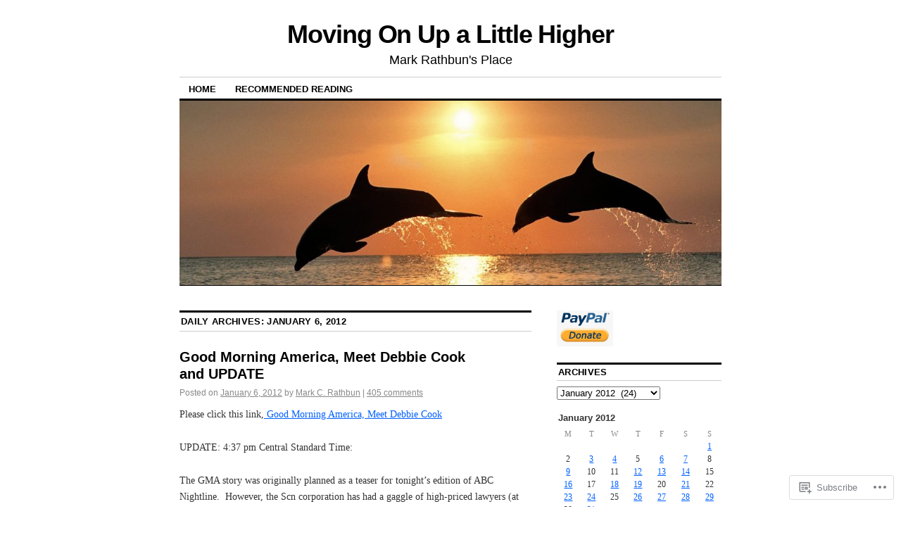

--- FILE ---
content_type: text/html; charset=UTF-8
request_url: https://markrathbun.blog/2012/01/06/
body_size: 22746
content:
<!DOCTYPE html>
<!--[if IE 6]>
<html id="ie6" lang="en">
<![endif]-->
<!--[if IE 8]>
<html id="ie8" lang="en">
<![endif]-->
<!--[if (!IE)]><!-->
<html lang="en">
<!--<![endif]-->

<head>
<meta charset="UTF-8" />
<title>06 | January | 2012 | Moving On Up a Little Higher</title>
<link rel="profile" href="http://gmpg.org/xfn/11" />
<link rel="pingback" href="https://markrathbun.blog/xmlrpc.php" />
<meta name='robots' content='max-image-preview:large' />

<!-- Async WordPress.com Remote Login -->
<script id="wpcom_remote_login_js">
var wpcom_remote_login_extra_auth = '';
function wpcom_remote_login_remove_dom_node_id( element_id ) {
	var dom_node = document.getElementById( element_id );
	if ( dom_node ) { dom_node.parentNode.removeChild( dom_node ); }
}
function wpcom_remote_login_remove_dom_node_classes( class_name ) {
	var dom_nodes = document.querySelectorAll( '.' + class_name );
	for ( var i = 0; i < dom_nodes.length; i++ ) {
		dom_nodes[ i ].parentNode.removeChild( dom_nodes[ i ] );
	}
}
function wpcom_remote_login_final_cleanup() {
	wpcom_remote_login_remove_dom_node_classes( "wpcom_remote_login_msg" );
	wpcom_remote_login_remove_dom_node_id( "wpcom_remote_login_key" );
	wpcom_remote_login_remove_dom_node_id( "wpcom_remote_login_validate" );
	wpcom_remote_login_remove_dom_node_id( "wpcom_remote_login_js" );
	wpcom_remote_login_remove_dom_node_id( "wpcom_request_access_iframe" );
	wpcom_remote_login_remove_dom_node_id( "wpcom_request_access_styles" );
}

// Watch for messages back from the remote login
window.addEventListener( "message", function( e ) {
	if ( e.origin === "https://r-login.wordpress.com" ) {
		var data = {};
		try {
			data = JSON.parse( e.data );
		} catch( e ) {
			wpcom_remote_login_final_cleanup();
			return;
		}

		if ( data.msg === 'LOGIN' ) {
			// Clean up the login check iframe
			wpcom_remote_login_remove_dom_node_id( "wpcom_remote_login_key" );

			var id_regex = new RegExp( /^[0-9]+$/ );
			var token_regex = new RegExp( /^.*|.*|.*$/ );
			if (
				token_regex.test( data.token )
				&& id_regex.test( data.wpcomid )
			) {
				// We have everything we need to ask for a login
				var script = document.createElement( "script" );
				script.setAttribute( "id", "wpcom_remote_login_validate" );
				script.src = '/remote-login.php?wpcom_remote_login=validate'
					+ '&wpcomid=' + data.wpcomid
					+ '&token=' + encodeURIComponent( data.token )
					+ '&host=' + window.location.protocol
					+ '//' + window.location.hostname
					+ '&postid=7654'
					+ '&is_singular=';
				document.body.appendChild( script );
			}

			return;
		}

		// Safari ITP, not logged in, so redirect
		if ( data.msg === 'LOGIN-REDIRECT' ) {
			window.location = 'https://wordpress.com/log-in?redirect_to=' + window.location.href;
			return;
		}

		// Safari ITP, storage access failed, remove the request
		if ( data.msg === 'LOGIN-REMOVE' ) {
			var css_zap = 'html { -webkit-transition: margin-top 1s; transition: margin-top 1s; } /* 9001 */ html { margin-top: 0 !important; } * html body { margin-top: 0 !important; } @media screen and ( max-width: 782px ) { html { margin-top: 0 !important; } * html body { margin-top: 0 !important; } }';
			var style_zap = document.createElement( 'style' );
			style_zap.type = 'text/css';
			style_zap.appendChild( document.createTextNode( css_zap ) );
			document.body.appendChild( style_zap );

			var e = document.getElementById( 'wpcom_request_access_iframe' );
			e.parentNode.removeChild( e );

			document.cookie = 'wordpress_com_login_access=denied; path=/; max-age=31536000';

			return;
		}

		// Safari ITP
		if ( data.msg === 'REQUEST_ACCESS' ) {
			console.log( 'request access: safari' );

			// Check ITP iframe enable/disable knob
			if ( wpcom_remote_login_extra_auth !== 'safari_itp_iframe' ) {
				return;
			}

			// If we are in a "private window" there is no ITP.
			var private_window = false;
			try {
				var opendb = window.openDatabase( null, null, null, null );
			} catch( e ) {
				private_window = true;
			}

			if ( private_window ) {
				console.log( 'private window' );
				return;
			}

			var iframe = document.createElement( 'iframe' );
			iframe.id = 'wpcom_request_access_iframe';
			iframe.setAttribute( 'scrolling', 'no' );
			iframe.setAttribute( 'sandbox', 'allow-storage-access-by-user-activation allow-scripts allow-same-origin allow-top-navigation-by-user-activation' );
			iframe.src = 'https://r-login.wordpress.com/remote-login.php?wpcom_remote_login=request_access&origin=' + encodeURIComponent( data.origin ) + '&wpcomid=' + encodeURIComponent( data.wpcomid );

			var css = 'html { -webkit-transition: margin-top 1s; transition: margin-top 1s; } /* 9001 */ html { margin-top: 46px !important; } * html body { margin-top: 46px !important; } @media screen and ( max-width: 660px ) { html { margin-top: 71px !important; } * html body { margin-top: 71px !important; } #wpcom_request_access_iframe { display: block; height: 71px !important; } } #wpcom_request_access_iframe { border: 0px; height: 46px; position: fixed; top: 0; left: 0; width: 100%; min-width: 100%; z-index: 99999; background: #23282d; } ';

			var style = document.createElement( 'style' );
			style.type = 'text/css';
			style.id = 'wpcom_request_access_styles';
			style.appendChild( document.createTextNode( css ) );
			document.body.appendChild( style );

			document.body.appendChild( iframe );
		}

		if ( data.msg === 'DONE' ) {
			wpcom_remote_login_final_cleanup();
		}
	}
}, false );

// Inject the remote login iframe after the page has had a chance to load
// more critical resources
window.addEventListener( "DOMContentLoaded", function( e ) {
	var iframe = document.createElement( "iframe" );
	iframe.style.display = "none";
	iframe.setAttribute( "scrolling", "no" );
	iframe.setAttribute( "id", "wpcom_remote_login_key" );
	iframe.src = "https://r-login.wordpress.com/remote-login.php"
		+ "?wpcom_remote_login=key"
		+ "&origin=aHR0cHM6Ly9tYXJrcmF0aGJ1bi5ibG9n"
		+ "&wpcomid=8402495"
		+ "&time=" + Math.floor( Date.now() / 1000 );
	document.body.appendChild( iframe );
}, false );
</script>
<link rel='dns-prefetch' href='//s0.wp.com' />
<link rel="alternate" type="application/rss+xml" title="Moving On Up a Little Higher &raquo; Feed" href="https://markrathbun.blog/feed/" />
<link rel="alternate" type="application/rss+xml" title="Moving On Up a Little Higher &raquo; Comments Feed" href="https://markrathbun.blog/comments/feed/" />
	<script type="text/javascript">
		/* <![CDATA[ */
		function addLoadEvent(func) {
			var oldonload = window.onload;
			if (typeof window.onload != 'function') {
				window.onload = func;
			} else {
				window.onload = function () {
					oldonload();
					func();
				}
			}
		}
		/* ]]> */
	</script>
	<link crossorigin='anonymous' rel='stylesheet' id='all-css-0-1' href='/wp-content/mu-plugins/likes/jetpack-likes.css?m=1743883414i&cssminify=yes' type='text/css' media='all' />
<style id='wp-emoji-styles-inline-css'>

	img.wp-smiley, img.emoji {
		display: inline !important;
		border: none !important;
		box-shadow: none !important;
		height: 1em !important;
		width: 1em !important;
		margin: 0 0.07em !important;
		vertical-align: -0.1em !important;
		background: none !important;
		padding: 0 !important;
	}
/*# sourceURL=wp-emoji-styles-inline-css */
</style>
<link crossorigin='anonymous' rel='stylesheet' id='all-css-2-1' href='/wp-content/plugins/gutenberg-core/v22.2.0/build/styles/block-library/style.css?m=1764855221i&cssminify=yes' type='text/css' media='all' />
<style id='wp-block-library-inline-css'>
.has-text-align-justify {
	text-align:justify;
}
.has-text-align-justify{text-align:justify;}

/*# sourceURL=wp-block-library-inline-css */
</style><style id='wp-block-paragraph-inline-css'>
.is-small-text{font-size:.875em}.is-regular-text{font-size:1em}.is-large-text{font-size:2.25em}.is-larger-text{font-size:3em}.has-drop-cap:not(:focus):first-letter{float:left;font-size:8.4em;font-style:normal;font-weight:100;line-height:.68;margin:.05em .1em 0 0;text-transform:uppercase}body.rtl .has-drop-cap:not(:focus):first-letter{float:none;margin-left:.1em}p.has-drop-cap.has-background{overflow:hidden}:root :where(p.has-background){padding:1.25em 2.375em}:where(p.has-text-color:not(.has-link-color)) a{color:inherit}p.has-text-align-left[style*="writing-mode:vertical-lr"],p.has-text-align-right[style*="writing-mode:vertical-rl"]{rotate:180deg}
/*# sourceURL=/wp-content/plugins/gutenberg-core/v22.2.0/build/styles/block-library/paragraph/style.css */
</style>
<style id='wp-block-image-inline-css'>
.wp-block-image>a,.wp-block-image>figure>a{display:inline-block}.wp-block-image img{box-sizing:border-box;height:auto;max-width:100%;vertical-align:bottom}@media not (prefers-reduced-motion){.wp-block-image img.hide{visibility:hidden}.wp-block-image img.show{animation:show-content-image .4s}}.wp-block-image[style*=border-radius] img,.wp-block-image[style*=border-radius]>a{border-radius:inherit}.wp-block-image.has-custom-border img{box-sizing:border-box}.wp-block-image.aligncenter{text-align:center}.wp-block-image.alignfull>a,.wp-block-image.alignwide>a{width:100%}.wp-block-image.alignfull img,.wp-block-image.alignwide img{height:auto;width:100%}.wp-block-image .aligncenter,.wp-block-image .alignleft,.wp-block-image .alignright,.wp-block-image.aligncenter,.wp-block-image.alignleft,.wp-block-image.alignright{display:table}.wp-block-image .aligncenter>figcaption,.wp-block-image .alignleft>figcaption,.wp-block-image .alignright>figcaption,.wp-block-image.aligncenter>figcaption,.wp-block-image.alignleft>figcaption,.wp-block-image.alignright>figcaption{caption-side:bottom;display:table-caption}.wp-block-image .alignleft{float:left;margin:.5em 1em .5em 0}.wp-block-image .alignright{float:right;margin:.5em 0 .5em 1em}.wp-block-image .aligncenter{margin-left:auto;margin-right:auto}.wp-block-image :where(figcaption){margin-bottom:1em;margin-top:.5em}.wp-block-image.is-style-circle-mask img{border-radius:9999px}@supports ((-webkit-mask-image:none) or (mask-image:none)) or (-webkit-mask-image:none){.wp-block-image.is-style-circle-mask img{border-radius:0;-webkit-mask-image:url('data:image/svg+xml;utf8,<svg viewBox="0 0 100 100" xmlns="http://www.w3.org/2000/svg"><circle cx="50" cy="50" r="50"/></svg>');mask-image:url('data:image/svg+xml;utf8,<svg viewBox="0 0 100 100" xmlns="http://www.w3.org/2000/svg"><circle cx="50" cy="50" r="50"/></svg>');mask-mode:alpha;-webkit-mask-position:center;mask-position:center;-webkit-mask-repeat:no-repeat;mask-repeat:no-repeat;-webkit-mask-size:contain;mask-size:contain}}:root :where(.wp-block-image.is-style-rounded img,.wp-block-image .is-style-rounded img){border-radius:9999px}.wp-block-image figure{margin:0}.wp-lightbox-container{display:flex;flex-direction:column;position:relative}.wp-lightbox-container img{cursor:zoom-in}.wp-lightbox-container img:hover+button{opacity:1}.wp-lightbox-container button{align-items:center;backdrop-filter:blur(16px) saturate(180%);background-color:#5a5a5a40;border:none;border-radius:4px;cursor:zoom-in;display:flex;height:20px;justify-content:center;opacity:0;padding:0;position:absolute;right:16px;text-align:center;top:16px;width:20px;z-index:100}@media not (prefers-reduced-motion){.wp-lightbox-container button{transition:opacity .2s ease}}.wp-lightbox-container button:focus-visible{outline:3px auto #5a5a5a40;outline:3px auto -webkit-focus-ring-color;outline-offset:3px}.wp-lightbox-container button:hover{cursor:pointer;opacity:1}.wp-lightbox-container button:focus{opacity:1}.wp-lightbox-container button:focus,.wp-lightbox-container button:hover,.wp-lightbox-container button:not(:hover):not(:active):not(.has-background){background-color:#5a5a5a40;border:none}.wp-lightbox-overlay{box-sizing:border-box;cursor:zoom-out;height:100vh;left:0;overflow:hidden;position:fixed;top:0;visibility:hidden;width:100%;z-index:100000}.wp-lightbox-overlay .close-button{align-items:center;cursor:pointer;display:flex;justify-content:center;min-height:40px;min-width:40px;padding:0;position:absolute;right:calc(env(safe-area-inset-right) + 16px);top:calc(env(safe-area-inset-top) + 16px);z-index:5000000}.wp-lightbox-overlay .close-button:focus,.wp-lightbox-overlay .close-button:hover,.wp-lightbox-overlay .close-button:not(:hover):not(:active):not(.has-background){background:none;border:none}.wp-lightbox-overlay .lightbox-image-container{height:var(--wp--lightbox-container-height);left:50%;overflow:hidden;position:absolute;top:50%;transform:translate(-50%,-50%);transform-origin:top left;width:var(--wp--lightbox-container-width);z-index:9999999999}.wp-lightbox-overlay .wp-block-image{align-items:center;box-sizing:border-box;display:flex;height:100%;justify-content:center;margin:0;position:relative;transform-origin:0 0;width:100%;z-index:3000000}.wp-lightbox-overlay .wp-block-image img{height:var(--wp--lightbox-image-height);min-height:var(--wp--lightbox-image-height);min-width:var(--wp--lightbox-image-width);width:var(--wp--lightbox-image-width)}.wp-lightbox-overlay .wp-block-image figcaption{display:none}.wp-lightbox-overlay button{background:none;border:none}.wp-lightbox-overlay .scrim{background-color:#fff;height:100%;opacity:.9;position:absolute;width:100%;z-index:2000000}.wp-lightbox-overlay.active{visibility:visible}@media not (prefers-reduced-motion){.wp-lightbox-overlay.active{animation:turn-on-visibility .25s both}.wp-lightbox-overlay.active img{animation:turn-on-visibility .35s both}.wp-lightbox-overlay.show-closing-animation:not(.active){animation:turn-off-visibility .35s both}.wp-lightbox-overlay.show-closing-animation:not(.active) img{animation:turn-off-visibility .25s both}.wp-lightbox-overlay.zoom.active{animation:none;opacity:1;visibility:visible}.wp-lightbox-overlay.zoom.active .lightbox-image-container{animation:lightbox-zoom-in .4s}.wp-lightbox-overlay.zoom.active .lightbox-image-container img{animation:none}.wp-lightbox-overlay.zoom.active .scrim{animation:turn-on-visibility .4s forwards}.wp-lightbox-overlay.zoom.show-closing-animation:not(.active){animation:none}.wp-lightbox-overlay.zoom.show-closing-animation:not(.active) .lightbox-image-container{animation:lightbox-zoom-out .4s}.wp-lightbox-overlay.zoom.show-closing-animation:not(.active) .lightbox-image-container img{animation:none}.wp-lightbox-overlay.zoom.show-closing-animation:not(.active) .scrim{animation:turn-off-visibility .4s forwards}}@keyframes show-content-image{0%{visibility:hidden}99%{visibility:hidden}to{visibility:visible}}@keyframes turn-on-visibility{0%{opacity:0}to{opacity:1}}@keyframes turn-off-visibility{0%{opacity:1;visibility:visible}99%{opacity:0;visibility:visible}to{opacity:0;visibility:hidden}}@keyframes lightbox-zoom-in{0%{transform:translate(calc((-100vw + var(--wp--lightbox-scrollbar-width))/2 + var(--wp--lightbox-initial-left-position)),calc(-50vh + var(--wp--lightbox-initial-top-position))) scale(var(--wp--lightbox-scale))}to{transform:translate(-50%,-50%) scale(1)}}@keyframes lightbox-zoom-out{0%{transform:translate(-50%,-50%) scale(1);visibility:visible}99%{visibility:visible}to{transform:translate(calc((-100vw + var(--wp--lightbox-scrollbar-width))/2 + var(--wp--lightbox-initial-left-position)),calc(-50vh + var(--wp--lightbox-initial-top-position))) scale(var(--wp--lightbox-scale));visibility:hidden}}
/*# sourceURL=/wp-content/plugins/gutenberg-core/v22.2.0/build/styles/block-library/image/style.css */
</style>
<style id='global-styles-inline-css'>
:root{--wp--preset--aspect-ratio--square: 1;--wp--preset--aspect-ratio--4-3: 4/3;--wp--preset--aspect-ratio--3-4: 3/4;--wp--preset--aspect-ratio--3-2: 3/2;--wp--preset--aspect-ratio--2-3: 2/3;--wp--preset--aspect-ratio--16-9: 16/9;--wp--preset--aspect-ratio--9-16: 9/16;--wp--preset--color--black: #000000;--wp--preset--color--cyan-bluish-gray: #abb8c3;--wp--preset--color--white: #ffffff;--wp--preset--color--pale-pink: #f78da7;--wp--preset--color--vivid-red: #cf2e2e;--wp--preset--color--luminous-vivid-orange: #ff6900;--wp--preset--color--luminous-vivid-amber: #fcb900;--wp--preset--color--light-green-cyan: #7bdcb5;--wp--preset--color--vivid-green-cyan: #00d084;--wp--preset--color--pale-cyan-blue: #8ed1fc;--wp--preset--color--vivid-cyan-blue: #0693e3;--wp--preset--color--vivid-purple: #9b51e0;--wp--preset--gradient--vivid-cyan-blue-to-vivid-purple: linear-gradient(135deg,rgb(6,147,227) 0%,rgb(155,81,224) 100%);--wp--preset--gradient--light-green-cyan-to-vivid-green-cyan: linear-gradient(135deg,rgb(122,220,180) 0%,rgb(0,208,130) 100%);--wp--preset--gradient--luminous-vivid-amber-to-luminous-vivid-orange: linear-gradient(135deg,rgb(252,185,0) 0%,rgb(255,105,0) 100%);--wp--preset--gradient--luminous-vivid-orange-to-vivid-red: linear-gradient(135deg,rgb(255,105,0) 0%,rgb(207,46,46) 100%);--wp--preset--gradient--very-light-gray-to-cyan-bluish-gray: linear-gradient(135deg,rgb(238,238,238) 0%,rgb(169,184,195) 100%);--wp--preset--gradient--cool-to-warm-spectrum: linear-gradient(135deg,rgb(74,234,220) 0%,rgb(151,120,209) 20%,rgb(207,42,186) 40%,rgb(238,44,130) 60%,rgb(251,105,98) 80%,rgb(254,248,76) 100%);--wp--preset--gradient--blush-light-purple: linear-gradient(135deg,rgb(255,206,236) 0%,rgb(152,150,240) 100%);--wp--preset--gradient--blush-bordeaux: linear-gradient(135deg,rgb(254,205,165) 0%,rgb(254,45,45) 50%,rgb(107,0,62) 100%);--wp--preset--gradient--luminous-dusk: linear-gradient(135deg,rgb(255,203,112) 0%,rgb(199,81,192) 50%,rgb(65,88,208) 100%);--wp--preset--gradient--pale-ocean: linear-gradient(135deg,rgb(255,245,203) 0%,rgb(182,227,212) 50%,rgb(51,167,181) 100%);--wp--preset--gradient--electric-grass: linear-gradient(135deg,rgb(202,248,128) 0%,rgb(113,206,126) 100%);--wp--preset--gradient--midnight: linear-gradient(135deg,rgb(2,3,129) 0%,rgb(40,116,252) 100%);--wp--preset--font-size--small: 13px;--wp--preset--font-size--medium: 20px;--wp--preset--font-size--large: 36px;--wp--preset--font-size--x-large: 42px;--wp--preset--font-family--albert-sans: 'Albert Sans', sans-serif;--wp--preset--font-family--alegreya: Alegreya, serif;--wp--preset--font-family--arvo: Arvo, serif;--wp--preset--font-family--bodoni-moda: 'Bodoni Moda', serif;--wp--preset--font-family--bricolage-grotesque: 'Bricolage Grotesque', sans-serif;--wp--preset--font-family--cabin: Cabin, sans-serif;--wp--preset--font-family--chivo: Chivo, sans-serif;--wp--preset--font-family--commissioner: Commissioner, sans-serif;--wp--preset--font-family--cormorant: Cormorant, serif;--wp--preset--font-family--courier-prime: 'Courier Prime', monospace;--wp--preset--font-family--crimson-pro: 'Crimson Pro', serif;--wp--preset--font-family--dm-mono: 'DM Mono', monospace;--wp--preset--font-family--dm-sans: 'DM Sans', sans-serif;--wp--preset--font-family--dm-serif-display: 'DM Serif Display', serif;--wp--preset--font-family--domine: Domine, serif;--wp--preset--font-family--eb-garamond: 'EB Garamond', serif;--wp--preset--font-family--epilogue: Epilogue, sans-serif;--wp--preset--font-family--fahkwang: Fahkwang, sans-serif;--wp--preset--font-family--figtree: Figtree, sans-serif;--wp--preset--font-family--fira-sans: 'Fira Sans', sans-serif;--wp--preset--font-family--fjalla-one: 'Fjalla One', sans-serif;--wp--preset--font-family--fraunces: Fraunces, serif;--wp--preset--font-family--gabarito: Gabarito, system-ui;--wp--preset--font-family--ibm-plex-mono: 'IBM Plex Mono', monospace;--wp--preset--font-family--ibm-plex-sans: 'IBM Plex Sans', sans-serif;--wp--preset--font-family--ibarra-real-nova: 'Ibarra Real Nova', serif;--wp--preset--font-family--instrument-serif: 'Instrument Serif', serif;--wp--preset--font-family--inter: Inter, sans-serif;--wp--preset--font-family--josefin-sans: 'Josefin Sans', sans-serif;--wp--preset--font-family--jost: Jost, sans-serif;--wp--preset--font-family--libre-baskerville: 'Libre Baskerville', serif;--wp--preset--font-family--libre-franklin: 'Libre Franklin', sans-serif;--wp--preset--font-family--literata: Literata, serif;--wp--preset--font-family--lora: Lora, serif;--wp--preset--font-family--merriweather: Merriweather, serif;--wp--preset--font-family--montserrat: Montserrat, sans-serif;--wp--preset--font-family--newsreader: Newsreader, serif;--wp--preset--font-family--noto-sans-mono: 'Noto Sans Mono', sans-serif;--wp--preset--font-family--nunito: Nunito, sans-serif;--wp--preset--font-family--open-sans: 'Open Sans', sans-serif;--wp--preset--font-family--overpass: Overpass, sans-serif;--wp--preset--font-family--pt-serif: 'PT Serif', serif;--wp--preset--font-family--petrona: Petrona, serif;--wp--preset--font-family--piazzolla: Piazzolla, serif;--wp--preset--font-family--playfair-display: 'Playfair Display', serif;--wp--preset--font-family--plus-jakarta-sans: 'Plus Jakarta Sans', sans-serif;--wp--preset--font-family--poppins: Poppins, sans-serif;--wp--preset--font-family--raleway: Raleway, sans-serif;--wp--preset--font-family--roboto: Roboto, sans-serif;--wp--preset--font-family--roboto-slab: 'Roboto Slab', serif;--wp--preset--font-family--rubik: Rubik, sans-serif;--wp--preset--font-family--rufina: Rufina, serif;--wp--preset--font-family--sora: Sora, sans-serif;--wp--preset--font-family--source-sans-3: 'Source Sans 3', sans-serif;--wp--preset--font-family--source-serif-4: 'Source Serif 4', serif;--wp--preset--font-family--space-mono: 'Space Mono', monospace;--wp--preset--font-family--syne: Syne, sans-serif;--wp--preset--font-family--texturina: Texturina, serif;--wp--preset--font-family--urbanist: Urbanist, sans-serif;--wp--preset--font-family--work-sans: 'Work Sans', sans-serif;--wp--preset--spacing--20: 0.44rem;--wp--preset--spacing--30: 0.67rem;--wp--preset--spacing--40: 1rem;--wp--preset--spacing--50: 1.5rem;--wp--preset--spacing--60: 2.25rem;--wp--preset--spacing--70: 3.38rem;--wp--preset--spacing--80: 5.06rem;--wp--preset--shadow--natural: 6px 6px 9px rgba(0, 0, 0, 0.2);--wp--preset--shadow--deep: 12px 12px 50px rgba(0, 0, 0, 0.4);--wp--preset--shadow--sharp: 6px 6px 0px rgba(0, 0, 0, 0.2);--wp--preset--shadow--outlined: 6px 6px 0px -3px rgb(255, 255, 255), 6px 6px rgb(0, 0, 0);--wp--preset--shadow--crisp: 6px 6px 0px rgb(0, 0, 0);}:where(.is-layout-flex){gap: 0.5em;}:where(.is-layout-grid){gap: 0.5em;}body .is-layout-flex{display: flex;}.is-layout-flex{flex-wrap: wrap;align-items: center;}.is-layout-flex > :is(*, div){margin: 0;}body .is-layout-grid{display: grid;}.is-layout-grid > :is(*, div){margin: 0;}:where(.wp-block-columns.is-layout-flex){gap: 2em;}:where(.wp-block-columns.is-layout-grid){gap: 2em;}:where(.wp-block-post-template.is-layout-flex){gap: 1.25em;}:where(.wp-block-post-template.is-layout-grid){gap: 1.25em;}.has-black-color{color: var(--wp--preset--color--black) !important;}.has-cyan-bluish-gray-color{color: var(--wp--preset--color--cyan-bluish-gray) !important;}.has-white-color{color: var(--wp--preset--color--white) !important;}.has-pale-pink-color{color: var(--wp--preset--color--pale-pink) !important;}.has-vivid-red-color{color: var(--wp--preset--color--vivid-red) !important;}.has-luminous-vivid-orange-color{color: var(--wp--preset--color--luminous-vivid-orange) !important;}.has-luminous-vivid-amber-color{color: var(--wp--preset--color--luminous-vivid-amber) !important;}.has-light-green-cyan-color{color: var(--wp--preset--color--light-green-cyan) !important;}.has-vivid-green-cyan-color{color: var(--wp--preset--color--vivid-green-cyan) !important;}.has-pale-cyan-blue-color{color: var(--wp--preset--color--pale-cyan-blue) !important;}.has-vivid-cyan-blue-color{color: var(--wp--preset--color--vivid-cyan-blue) !important;}.has-vivid-purple-color{color: var(--wp--preset--color--vivid-purple) !important;}.has-black-background-color{background-color: var(--wp--preset--color--black) !important;}.has-cyan-bluish-gray-background-color{background-color: var(--wp--preset--color--cyan-bluish-gray) !important;}.has-white-background-color{background-color: var(--wp--preset--color--white) !important;}.has-pale-pink-background-color{background-color: var(--wp--preset--color--pale-pink) !important;}.has-vivid-red-background-color{background-color: var(--wp--preset--color--vivid-red) !important;}.has-luminous-vivid-orange-background-color{background-color: var(--wp--preset--color--luminous-vivid-orange) !important;}.has-luminous-vivid-amber-background-color{background-color: var(--wp--preset--color--luminous-vivid-amber) !important;}.has-light-green-cyan-background-color{background-color: var(--wp--preset--color--light-green-cyan) !important;}.has-vivid-green-cyan-background-color{background-color: var(--wp--preset--color--vivid-green-cyan) !important;}.has-pale-cyan-blue-background-color{background-color: var(--wp--preset--color--pale-cyan-blue) !important;}.has-vivid-cyan-blue-background-color{background-color: var(--wp--preset--color--vivid-cyan-blue) !important;}.has-vivid-purple-background-color{background-color: var(--wp--preset--color--vivid-purple) !important;}.has-black-border-color{border-color: var(--wp--preset--color--black) !important;}.has-cyan-bluish-gray-border-color{border-color: var(--wp--preset--color--cyan-bluish-gray) !important;}.has-white-border-color{border-color: var(--wp--preset--color--white) !important;}.has-pale-pink-border-color{border-color: var(--wp--preset--color--pale-pink) !important;}.has-vivid-red-border-color{border-color: var(--wp--preset--color--vivid-red) !important;}.has-luminous-vivid-orange-border-color{border-color: var(--wp--preset--color--luminous-vivid-orange) !important;}.has-luminous-vivid-amber-border-color{border-color: var(--wp--preset--color--luminous-vivid-amber) !important;}.has-light-green-cyan-border-color{border-color: var(--wp--preset--color--light-green-cyan) !important;}.has-vivid-green-cyan-border-color{border-color: var(--wp--preset--color--vivid-green-cyan) !important;}.has-pale-cyan-blue-border-color{border-color: var(--wp--preset--color--pale-cyan-blue) !important;}.has-vivid-cyan-blue-border-color{border-color: var(--wp--preset--color--vivid-cyan-blue) !important;}.has-vivid-purple-border-color{border-color: var(--wp--preset--color--vivid-purple) !important;}.has-vivid-cyan-blue-to-vivid-purple-gradient-background{background: var(--wp--preset--gradient--vivid-cyan-blue-to-vivid-purple) !important;}.has-light-green-cyan-to-vivid-green-cyan-gradient-background{background: var(--wp--preset--gradient--light-green-cyan-to-vivid-green-cyan) !important;}.has-luminous-vivid-amber-to-luminous-vivid-orange-gradient-background{background: var(--wp--preset--gradient--luminous-vivid-amber-to-luminous-vivid-orange) !important;}.has-luminous-vivid-orange-to-vivid-red-gradient-background{background: var(--wp--preset--gradient--luminous-vivid-orange-to-vivid-red) !important;}.has-very-light-gray-to-cyan-bluish-gray-gradient-background{background: var(--wp--preset--gradient--very-light-gray-to-cyan-bluish-gray) !important;}.has-cool-to-warm-spectrum-gradient-background{background: var(--wp--preset--gradient--cool-to-warm-spectrum) !important;}.has-blush-light-purple-gradient-background{background: var(--wp--preset--gradient--blush-light-purple) !important;}.has-blush-bordeaux-gradient-background{background: var(--wp--preset--gradient--blush-bordeaux) !important;}.has-luminous-dusk-gradient-background{background: var(--wp--preset--gradient--luminous-dusk) !important;}.has-pale-ocean-gradient-background{background: var(--wp--preset--gradient--pale-ocean) !important;}.has-electric-grass-gradient-background{background: var(--wp--preset--gradient--electric-grass) !important;}.has-midnight-gradient-background{background: var(--wp--preset--gradient--midnight) !important;}.has-small-font-size{font-size: var(--wp--preset--font-size--small) !important;}.has-medium-font-size{font-size: var(--wp--preset--font-size--medium) !important;}.has-large-font-size{font-size: var(--wp--preset--font-size--large) !important;}.has-x-large-font-size{font-size: var(--wp--preset--font-size--x-large) !important;}.has-albert-sans-font-family{font-family: var(--wp--preset--font-family--albert-sans) !important;}.has-alegreya-font-family{font-family: var(--wp--preset--font-family--alegreya) !important;}.has-arvo-font-family{font-family: var(--wp--preset--font-family--arvo) !important;}.has-bodoni-moda-font-family{font-family: var(--wp--preset--font-family--bodoni-moda) !important;}.has-bricolage-grotesque-font-family{font-family: var(--wp--preset--font-family--bricolage-grotesque) !important;}.has-cabin-font-family{font-family: var(--wp--preset--font-family--cabin) !important;}.has-chivo-font-family{font-family: var(--wp--preset--font-family--chivo) !important;}.has-commissioner-font-family{font-family: var(--wp--preset--font-family--commissioner) !important;}.has-cormorant-font-family{font-family: var(--wp--preset--font-family--cormorant) !important;}.has-courier-prime-font-family{font-family: var(--wp--preset--font-family--courier-prime) !important;}.has-crimson-pro-font-family{font-family: var(--wp--preset--font-family--crimson-pro) !important;}.has-dm-mono-font-family{font-family: var(--wp--preset--font-family--dm-mono) !important;}.has-dm-sans-font-family{font-family: var(--wp--preset--font-family--dm-sans) !important;}.has-dm-serif-display-font-family{font-family: var(--wp--preset--font-family--dm-serif-display) !important;}.has-domine-font-family{font-family: var(--wp--preset--font-family--domine) !important;}.has-eb-garamond-font-family{font-family: var(--wp--preset--font-family--eb-garamond) !important;}.has-epilogue-font-family{font-family: var(--wp--preset--font-family--epilogue) !important;}.has-fahkwang-font-family{font-family: var(--wp--preset--font-family--fahkwang) !important;}.has-figtree-font-family{font-family: var(--wp--preset--font-family--figtree) !important;}.has-fira-sans-font-family{font-family: var(--wp--preset--font-family--fira-sans) !important;}.has-fjalla-one-font-family{font-family: var(--wp--preset--font-family--fjalla-one) !important;}.has-fraunces-font-family{font-family: var(--wp--preset--font-family--fraunces) !important;}.has-gabarito-font-family{font-family: var(--wp--preset--font-family--gabarito) !important;}.has-ibm-plex-mono-font-family{font-family: var(--wp--preset--font-family--ibm-plex-mono) !important;}.has-ibm-plex-sans-font-family{font-family: var(--wp--preset--font-family--ibm-plex-sans) !important;}.has-ibarra-real-nova-font-family{font-family: var(--wp--preset--font-family--ibarra-real-nova) !important;}.has-instrument-serif-font-family{font-family: var(--wp--preset--font-family--instrument-serif) !important;}.has-inter-font-family{font-family: var(--wp--preset--font-family--inter) !important;}.has-josefin-sans-font-family{font-family: var(--wp--preset--font-family--josefin-sans) !important;}.has-jost-font-family{font-family: var(--wp--preset--font-family--jost) !important;}.has-libre-baskerville-font-family{font-family: var(--wp--preset--font-family--libre-baskerville) !important;}.has-libre-franklin-font-family{font-family: var(--wp--preset--font-family--libre-franklin) !important;}.has-literata-font-family{font-family: var(--wp--preset--font-family--literata) !important;}.has-lora-font-family{font-family: var(--wp--preset--font-family--lora) !important;}.has-merriweather-font-family{font-family: var(--wp--preset--font-family--merriweather) !important;}.has-montserrat-font-family{font-family: var(--wp--preset--font-family--montserrat) !important;}.has-newsreader-font-family{font-family: var(--wp--preset--font-family--newsreader) !important;}.has-noto-sans-mono-font-family{font-family: var(--wp--preset--font-family--noto-sans-mono) !important;}.has-nunito-font-family{font-family: var(--wp--preset--font-family--nunito) !important;}.has-open-sans-font-family{font-family: var(--wp--preset--font-family--open-sans) !important;}.has-overpass-font-family{font-family: var(--wp--preset--font-family--overpass) !important;}.has-pt-serif-font-family{font-family: var(--wp--preset--font-family--pt-serif) !important;}.has-petrona-font-family{font-family: var(--wp--preset--font-family--petrona) !important;}.has-piazzolla-font-family{font-family: var(--wp--preset--font-family--piazzolla) !important;}.has-playfair-display-font-family{font-family: var(--wp--preset--font-family--playfair-display) !important;}.has-plus-jakarta-sans-font-family{font-family: var(--wp--preset--font-family--plus-jakarta-sans) !important;}.has-poppins-font-family{font-family: var(--wp--preset--font-family--poppins) !important;}.has-raleway-font-family{font-family: var(--wp--preset--font-family--raleway) !important;}.has-roboto-font-family{font-family: var(--wp--preset--font-family--roboto) !important;}.has-roboto-slab-font-family{font-family: var(--wp--preset--font-family--roboto-slab) !important;}.has-rubik-font-family{font-family: var(--wp--preset--font-family--rubik) !important;}.has-rufina-font-family{font-family: var(--wp--preset--font-family--rufina) !important;}.has-sora-font-family{font-family: var(--wp--preset--font-family--sora) !important;}.has-source-sans-3-font-family{font-family: var(--wp--preset--font-family--source-sans-3) !important;}.has-source-serif-4-font-family{font-family: var(--wp--preset--font-family--source-serif-4) !important;}.has-space-mono-font-family{font-family: var(--wp--preset--font-family--space-mono) !important;}.has-syne-font-family{font-family: var(--wp--preset--font-family--syne) !important;}.has-texturina-font-family{font-family: var(--wp--preset--font-family--texturina) !important;}.has-urbanist-font-family{font-family: var(--wp--preset--font-family--urbanist) !important;}.has-work-sans-font-family{font-family: var(--wp--preset--font-family--work-sans) !important;}
/*# sourceURL=global-styles-inline-css */
</style>

<style id='classic-theme-styles-inline-css'>
/*! This file is auto-generated */
.wp-block-button__link{color:#fff;background-color:#32373c;border-radius:9999px;box-shadow:none;text-decoration:none;padding:calc(.667em + 2px) calc(1.333em + 2px);font-size:1.125em}.wp-block-file__button{background:#32373c;color:#fff;text-decoration:none}
/*# sourceURL=/wp-includes/css/classic-themes.min.css */
</style>
<link crossorigin='anonymous' rel='stylesheet' id='all-css-4-1' href='/_static/??[base64]/d8iynII8Z9L9WKKe3Ag7BUh3Rfdy162W72i4W89XvFdm8qRo=&cssminify=yes' type='text/css' media='all' />
<style id='jetpack-global-styles-frontend-style-inline-css'>
:root { --font-headings: unset; --font-base: unset; --font-headings-default: -apple-system,BlinkMacSystemFont,"Segoe UI",Roboto,Oxygen-Sans,Ubuntu,Cantarell,"Helvetica Neue",sans-serif; --font-base-default: -apple-system,BlinkMacSystemFont,"Segoe UI",Roboto,Oxygen-Sans,Ubuntu,Cantarell,"Helvetica Neue",sans-serif;}
/*# sourceURL=jetpack-global-styles-frontend-style-inline-css */
</style>
<link crossorigin='anonymous' rel='stylesheet' id='all-css-6-1' href='/_static/??-eJyNjcEKwjAQRH/IuFRT6kX8FNkmS5K6yQY3Qfx7bfEiXrwM82B4A49qnJRGpUHupnIPqSgs1Cq624chi6zhO5OCRryTR++fW00l7J3qDv43XVNxoOISsmEJol/wY2uR8vs3WggsM/I6uOTzMI3Hw8lOg11eUT1JKA==&cssminify=yes' type='text/css' media='all' />
<script type="text/javascript" id="wpcom-actionbar-placeholder-js-extra">
/* <![CDATA[ */
var actionbardata = {"siteID":"8402495","postID":"0","siteURL":"https://markrathbun.blog","xhrURL":"https://markrathbun.blog/wp-admin/admin-ajax.php","nonce":"538b1bcb63","isLoggedIn":"","statusMessage":"","subsEmailDefault":"instantly","proxyScriptUrl":"https://s0.wp.com/wp-content/js/wpcom-proxy-request.js?m=1513050504i&amp;ver=20211021","i18n":{"followedText":"New posts from this site will now appear in your \u003Ca href=\"https://wordpress.com/reader\"\u003EReader\u003C/a\u003E","foldBar":"Collapse this bar","unfoldBar":"Expand this bar","shortLinkCopied":"Shortlink copied to clipboard."}};
//# sourceURL=wpcom-actionbar-placeholder-js-extra
/* ]]> */
</script>
<script type="text/javascript" id="jetpack-mu-wpcom-settings-js-before">
/* <![CDATA[ */
var JETPACK_MU_WPCOM_SETTINGS = {"assetsUrl":"https://s0.wp.com/wp-content/mu-plugins/jetpack-mu-wpcom-plugin/moon/jetpack_vendor/automattic/jetpack-mu-wpcom/src/build/"};
//# sourceURL=jetpack-mu-wpcom-settings-js-before
/* ]]> */
</script>
<script crossorigin='anonymous' type='text/javascript'  src='/wp-content/js/rlt-proxy.js?m=1720530689i'></script>
<script type="text/javascript" id="rlt-proxy-js-after">
/* <![CDATA[ */
	rltInitialize( {"token":null,"iframeOrigins":["https:\/\/widgets.wp.com"]} );
//# sourceURL=rlt-proxy-js-after
/* ]]> */
</script>
<link rel="EditURI" type="application/rsd+xml" title="RSD" href="https://markrathbun.wordpress.com/xmlrpc.php?rsd" />
<meta name="generator" content="WordPress.com" />

<!-- Jetpack Open Graph Tags -->
<meta property="og:type" content="website" />
<meta property="og:title" content="January 6, 2012 &#8211; Moving On Up a Little Higher" />
<meta property="og:site_name" content="Moving On Up a Little Higher" />
<meta property="og:image" content="https://secure.gravatar.com/blavatar/d524686d2deef1bba87cf3cad5783edac36f24df91cf0f4b0af765ed295465c6?s=200&#038;ts=1767957628" />
<meta property="og:image:width" content="200" />
<meta property="og:image:height" content="200" />
<meta property="og:image:alt" content="" />
<meta property="og:locale" content="en_US" />
<meta name="twitter:creator" content="@markcrathbun" />
<meta name="twitter:site" content="@markcrathbun" />

<!-- End Jetpack Open Graph Tags -->
<link rel="shortcut icon" type="image/x-icon" href="https://secure.gravatar.com/blavatar/d524686d2deef1bba87cf3cad5783edac36f24df91cf0f4b0af765ed295465c6?s=32" sizes="16x16" />
<link rel="icon" type="image/x-icon" href="https://secure.gravatar.com/blavatar/d524686d2deef1bba87cf3cad5783edac36f24df91cf0f4b0af765ed295465c6?s=32" sizes="16x16" />
<link rel="apple-touch-icon" href="https://secure.gravatar.com/blavatar/d524686d2deef1bba87cf3cad5783edac36f24df91cf0f4b0af765ed295465c6?s=114" />
<link rel='openid.server' href='https://markrathbun.blog/?openidserver=1' />
<link rel='openid.delegate' href='https://markrathbun.blog/' />
<link rel="search" type="application/opensearchdescription+xml" href="https://markrathbun.blog/osd.xml" title="Moving On Up a Little Higher" />
<link rel="search" type="application/opensearchdescription+xml" href="https://s1.wp.com/opensearch.xml" title="WordPress.com" />
<meta name="description" content="1 post published by Mark C. Rathbun on January 6, 2012" />
</head>

<body class="archive date wp-theme-pubcoraline customizer-styles-applied two-column content-sidebar jetpack-reblog-enabled">
<div id="container" class="hfeed contain">
	<div id="header">
		<div id="masthead" role="banner">
						<div id="site-title">
				<span>
					<a href="https://markrathbun.blog/" title="Moving On Up a Little Higher" rel="home">Moving On Up a Little Higher</a>
				</span>
			</div>
			<div id="site-description">Mark Rathbun&#039;s Place</div>
		</div><!-- #masthead -->

		<div id="access" role="navigation">
		  			<div class="skip-link screen-reader-text"><a href="#content" title="Skip to content">Skip to content</a></div>
						<div class="menu"><ul>
<li ><a href="https://markrathbun.blog/">Home</a></li><li class="page_item page-item-19"><a href="https://markrathbun.blog/recommended-reading/">Recommended Reading</a></li>
</ul></div>
		</div><!-- #access -->

		<div id="branding">
						<a href="https://markrathbun.blog/">
									<img src="https://markrathbun.blog/wp-content/uploads/2014/04/cropped-synchronicity.jpg" width="990" height="219" alt="" />
							</a>
					</div><!-- #branding -->
	</div><!-- #header -->

	<div id="content-box">

<div id="content-container">
	<div id="content" role="main">

	
	<h1 class="page-title">
			Daily Archives: <span>January 6, 2012</span>		</h1>

	




			<div id="post-7654" class="post-7654 post type-post status-publish format-standard hentry category-cover-up category-debbie-cook category-disconnection category-ethics category-flag category-healing category-ias category-independents category-l-ron-hubbard category-miscavige-crimes category-miscavige-lawyers category-ot-ambassadors category-regging category-texas category-the-future category-the-reformation tag-mark-rathbun tag-abc-good-morning-america tag-corporate-scientology tag-david-miscavige tag-debbie-cook tag-independent-scientology tag-l-ron-hubbard tag-marty-rathbun">
			<h2 class="entry-title"><a href="https://markrathbun.blog/2012/01/06/good-morning-america-meet-debbie-cook/" rel="bookmark">Good Morning America, Meet Debbie Cook and&nbsp;UPDATE</a></h2>

			<div class="entry-meta">
				<span class="meta-prep meta-prep-author">Posted on</span> <a href="https://markrathbun.blog/2012/01/06/good-morning-america-meet-debbie-cook/" title="1:59 pm" rel="bookmark"><span class="entry-date">January 6, 2012</span></a> <span class="by-author"><span class="sep">by</span> <span class="author vcard"><a class="url fn n" href="https://markrathbun.blog/author/martyrathbun09/" title="View all posts by Mark C. Rathbun" rel="author">Mark C. Rathbun</a></span> </span><span class="comments-link"><span class="meta-sep">|</span> <a href="https://markrathbun.blog/2012/01/06/good-morning-america-meet-debbie-cook/#comments">405 comments</a></span>
			</div><!-- .entry-meta -->

				<div class="entry-content">
				<p>Please click this link,<a href="http://abcnews.go.com/GMA/video/executive-speaks-scientology-15303904"> Good Morning America, Meet Debbie Cook</a></p>
<p>UPDATE: 4:37 pm Central Standard Time:</p>
<p>The GMA story was originally planned as a teaser for tonight&#8217;s edition of ABC Nightline.  However, the Scn corporation has had a gaggle of high-priced lawyers (at great expense to donating public) bombarding ABC News with threats and lies all day long yesterday and today.  It finally got the point where ABC decided to punt (for now) because it was distracting the business of reporting contemporaneously on world affairs.  Because it was not unexpected by me I never mentioned the planned broadcast.  This is about the sixth major network show I am aware of on the crimes of David Miscavige that has been spiked in the past eighteen months.  At the end of the day the tension of each new spike (cover up and killing)  adds numbers of professionals in the journalism field to the ranks of the educated on the tactics of Miscavige&#8217;s mafia like organization.  Be assured that that cummulative tension will have a deleterious effect  (and actually does have as time goes by) on the perpetrator of the lie-based threats.  The chickens always come home to roost. The detailed story of how corporate Scientology accomplishes such results (with specifics on all of the shows I have alluded to above) will be covered in my second book (including documents that prove it), <em>The Scientology Reformation</em>, which will be out some time after the first book.</p>
<p>See the following written story on ABC NEWs summarizing the GMA story, <a href="http://abcnews.go.com/US/scientology-official-criticizes-church/story?id=15304739#.Twd3bNRDuHd">GMA story summary.</a>  Notice the three Scientology videos that were placed on the LEFT hand column as appeasement to Miscavige and co (the transaction for which serves as a vehicle to transfer funds to ABC).  Also note the sock puppets jumping all over the comments section of that story.   Have a great weekend.</p>
<div id="jp-post-flair" class="sharedaddy sd-like-enabled sd-sharing-enabled"><div class="sharedaddy sd-sharing-enabled"><div class="robots-nocontent sd-block sd-social sd-social-icon-text sd-sharing"><h3 class="sd-title">Share this:</h3><div class="sd-content"><ul><li class="share-facebook"><a rel="nofollow noopener noreferrer"
				data-shared="sharing-facebook-7654"
				class="share-facebook sd-button share-icon"
				href="https://markrathbun.blog/2012/01/06/good-morning-america-meet-debbie-cook/?share=facebook"
				target="_blank"
				aria-labelledby="sharing-facebook-7654"
				>
				<span id="sharing-facebook-7654" hidden>Click to share on Facebook (Opens in new window)</span>
				<span>Facebook</span>
			</a></li><li class="share-twitter"><a rel="nofollow noopener noreferrer"
				data-shared="sharing-twitter-7654"
				class="share-twitter sd-button share-icon"
				href="https://markrathbun.blog/2012/01/06/good-morning-america-meet-debbie-cook/?share=twitter"
				target="_blank"
				aria-labelledby="sharing-twitter-7654"
				>
				<span id="sharing-twitter-7654" hidden>Click to share on X (Opens in new window)</span>
				<span>X</span>
			</a></li><li class="share-linkedin"><a rel="nofollow noopener noreferrer"
				data-shared="sharing-linkedin-7654"
				class="share-linkedin sd-button share-icon"
				href="https://markrathbun.blog/2012/01/06/good-morning-america-meet-debbie-cook/?share=linkedin"
				target="_blank"
				aria-labelledby="sharing-linkedin-7654"
				>
				<span id="sharing-linkedin-7654" hidden>Click to share on LinkedIn (Opens in new window)</span>
				<span>LinkedIn</span>
			</a></li><li class="share-reddit"><a rel="nofollow noopener noreferrer"
				data-shared="sharing-reddit-7654"
				class="share-reddit sd-button share-icon"
				href="https://markrathbun.blog/2012/01/06/good-morning-america-meet-debbie-cook/?share=reddit"
				target="_blank"
				aria-labelledby="sharing-reddit-7654"
				>
				<span id="sharing-reddit-7654" hidden>Click to share on Reddit (Opens in new window)</span>
				<span>Reddit</span>
			</a></li><li class="share-email"><a rel="nofollow noopener noreferrer"
				data-shared="sharing-email-7654"
				class="share-email sd-button share-icon"
				href="mailto:?subject=%5BShared%20Post%5D%20Good%20Morning%20America%2C%20Meet%20Debbie%20Cook%20and%20UPDATE&#038;body=https%3A%2F%2Fmarkrathbun.blog%2F2012%2F01%2F06%2Fgood-morning-america-meet-debbie-cook%2F&#038;share=email"
				target="_blank"
				aria-labelledby="sharing-email-7654"
				data-email-share-error-title="Do you have email set up?" data-email-share-error-text="If you&#039;re having problems sharing via email, you might not have email set up for your browser. You may need to create a new email yourself." data-email-share-nonce="6b0a6905eb" data-email-share-track-url="https://markrathbun.blog/2012/01/06/good-morning-america-meet-debbie-cook/?share=email">
				<span id="sharing-email-7654" hidden>Click to email a link to a friend (Opens in new window)</span>
				<span>Email</span>
			</a></li><li class="share-print"><a rel="nofollow noopener noreferrer"
				data-shared="sharing-print-7654"
				class="share-print sd-button share-icon"
				href="https://markrathbun.blog/2012/01/06/good-morning-america-meet-debbie-cook/?share=print"
				target="_blank"
				aria-labelledby="sharing-print-7654"
				>
				<span id="sharing-print-7654" hidden>Click to print (Opens in new window)</span>
				<span>Print</span>
			</a></li><li class="share-pinterest"><a rel="nofollow noopener noreferrer"
				data-shared="sharing-pinterest-7654"
				class="share-pinterest sd-button share-icon"
				href="https://markrathbun.blog/2012/01/06/good-morning-america-meet-debbie-cook/?share=pinterest"
				target="_blank"
				aria-labelledby="sharing-pinterest-7654"
				>
				<span id="sharing-pinterest-7654" hidden>Click to share on Pinterest (Opens in new window)</span>
				<span>Pinterest</span>
			</a></li><li class="share-tumblr"><a rel="nofollow noopener noreferrer"
				data-shared="sharing-tumblr-7654"
				class="share-tumblr sd-button share-icon"
				href="https://markrathbun.blog/2012/01/06/good-morning-america-meet-debbie-cook/?share=tumblr"
				target="_blank"
				aria-labelledby="sharing-tumblr-7654"
				>
				<span id="sharing-tumblr-7654" hidden>Click to share on Tumblr (Opens in new window)</span>
				<span>Tumblr</span>
			</a></li><li class="share-end"></li></ul></div></div></div><div class='sharedaddy sd-block sd-like jetpack-likes-widget-wrapper jetpack-likes-widget-unloaded' id='like-post-wrapper-8402495-7654-6960e47c298b0' data-src='//widgets.wp.com/likes/index.html?ver=20260109#blog_id=8402495&amp;post_id=7654&amp;origin=markrathbun.wordpress.com&amp;obj_id=8402495-7654-6960e47c298b0&amp;domain=markrathbun.blog' data-name='like-post-frame-8402495-7654-6960e47c298b0' data-title='Like or Reblog'><div class='likes-widget-placeholder post-likes-widget-placeholder' style='height: 55px;'><span class='button'><span>Like</span></span> <span class='loading'>Loading...</span></div><span class='sd-text-color'></span><a class='sd-link-color'></a></div></div>							</div><!-- .entry-content -->
	
			<div class="entry-info">
				<p class="comments-link"><a href="https://markrathbun.blog/2012/01/06/good-morning-america-meet-debbie-cook/#comments">405 Comments</a></p>
													<p class="cat-links">
						<span class="entry-info-prep entry-info-prep-cat-links">Posted in</span> <a href="https://markrathbun.blog/category/cover-up/" rel="category tag">cover up</a>, <a href="https://markrathbun.blog/category/debbie-cook/" rel="category tag">Debbie Cook</a>, <a href="https://markrathbun.blog/category/disconnection/" rel="category tag">disconnection</a>, <a href="https://markrathbun.blog/category/ethics/" rel="category tag">ethics</a>, <a href="https://markrathbun.blog/category/flag/" rel="category tag">FLAG</a>, <a href="https://markrathbun.blog/category/healing/" rel="category tag">healing</a>, <a href="https://markrathbun.blog/category/ias/" rel="category tag">ias</a>, <a href="https://markrathbun.blog/category/independents/" rel="category tag">independents</a>, <a href="https://markrathbun.blog/category/l-ron-hubbard/" rel="category tag">l. ron hubbard</a>, <a href="https://markrathbun.blog/category/miscavige-crimes/" rel="category tag">miscavige crimes</a>, <a href="https://markrathbun.blog/category/miscavige-lawyers/" rel="category tag">miscavige lawyers</a>, <a href="https://markrathbun.blog/category/ot-ambassadors/" rel="category tag">ot ambassadors</a>, <a href="https://markrathbun.blog/category/regging/" rel="category tag">regging</a>, <a href="https://markrathbun.blog/category/texas/" rel="category tag">texas</a>, <a href="https://markrathbun.blog/category/the-future/" rel="category tag">the future</a>, <a href="https://markrathbun.blog/category/the-reformation/" rel="category tag">the Reformation</a>					</p>
								<p class="tag-links"><span class="entry-info-prep entry-info-prep-tag-links">Tagged</span> <a href="https://markrathbun.blog/tag/mark-rathbun/" rel="tag">"mark rathbun"</a>, <a href="https://markrathbun.blog/tag/abc-good-morning-america/" rel="tag">ABC Good Morning America</a>, <a href="https://markrathbun.blog/tag/corporate-scientology/" rel="tag">Corporate Scientology</a>, <a href="https://markrathbun.blog/tag/david-miscavige/" rel="tag">David Miscavige</a>, <a href="https://markrathbun.blog/tag/debbie-cook/" rel="tag">Debbie Cook</a>, <a href="https://markrathbun.blog/tag/independent-scientology/" rel="tag">Independent Scientology</a>, <a href="https://markrathbun.blog/tag/l-ron-hubbard/" rel="tag">l. ron hubbard</a>, <a href="https://markrathbun.blog/tag/marty-rathbun/" rel="tag">marty rathbun</a></p>							</div><!-- .entry-info -->
		</div><!-- #post-## -->

		
	


	</div><!-- #content -->
</div><!-- #content-container -->


		
		<div id="primary" class="widget-area" role="complementary">
					<ul class="xoxo">

			<li id="block-4" class="widget-container widget_block"><a href="https://paypal.me/MarkRathbunTX" target="_blank"><img src="https://markrathbun.files.wordpress.com/2024/03/65-659196_paypal-donate-button-png-transparent-paypal-donation-buttons.png" width="80"></a></li><li id="archives-4" class="widget-container widget_archive"><h3 class="widget-title">Archives</h3>		<label class="screen-reader-text" for="archives-dropdown-4">Archives</label>
		<select id="archives-dropdown-4" name="archive-dropdown">
			
			<option value="">Select Month</option>
				<option value='https://markrathbun.blog/2026/01/'> January 2026 &nbsp;(1)</option>
	<option value='https://markrathbun.blog/2025/12/'> December 2025 &nbsp;(3)</option>
	<option value='https://markrathbun.blog/2025/11/'> November 2025 &nbsp;(1)</option>
	<option value='https://markrathbun.blog/2025/10/'> October 2025 &nbsp;(4)</option>
	<option value='https://markrathbun.blog/2025/09/'> September 2025 &nbsp;(7)</option>
	<option value='https://markrathbun.blog/2025/08/'> August 2025 &nbsp;(7)</option>
	<option value='https://markrathbun.blog/2025/07/'> July 2025 &nbsp;(1)</option>
	<option value='https://markrathbun.blog/2025/04/'> April 2025 &nbsp;(1)</option>
	<option value='https://markrathbun.blog/2025/03/'> March 2025 &nbsp;(2)</option>
	<option value='https://markrathbun.blog/2025/02/'> February 2025 &nbsp;(6)</option>
	<option value='https://markrathbun.blog/2025/01/'> January 2025 &nbsp;(2)</option>
	<option value='https://markrathbun.blog/2024/11/'> November 2024 &nbsp;(2)</option>
	<option value='https://markrathbun.blog/2024/10/'> October 2024 &nbsp;(1)</option>
	<option value='https://markrathbun.blog/2024/09/'> September 2024 &nbsp;(4)</option>
	<option value='https://markrathbun.blog/2024/08/'> August 2024 &nbsp;(4)</option>
	<option value='https://markrathbun.blog/2024/07/'> July 2024 &nbsp;(4)</option>
	<option value='https://markrathbun.blog/2024/06/'> June 2024 &nbsp;(6)</option>
	<option value='https://markrathbun.blog/2024/05/'> May 2024 &nbsp;(4)</option>
	<option value='https://markrathbun.blog/2024/04/'> April 2024 &nbsp;(7)</option>
	<option value='https://markrathbun.blog/2024/03/'> March 2024 &nbsp;(1)</option>
	<option value='https://markrathbun.blog/2022/11/'> November 2022 &nbsp;(1)</option>
	<option value='https://markrathbun.blog/2021/08/'> August 2021 &nbsp;(1)</option>
	<option value='https://markrathbun.blog/2020/10/'> October 2020 &nbsp;(3)</option>
	<option value='https://markrathbun.blog/2020/09/'> September 2020 &nbsp;(1)</option>
	<option value='https://markrathbun.blog/2020/08/'> August 2020 &nbsp;(1)</option>
	<option value='https://markrathbun.blog/2020/07/'> July 2020 &nbsp;(2)</option>
	<option value='https://markrathbun.blog/2020/01/'> January 2020 &nbsp;(1)</option>
	<option value='https://markrathbun.blog/2019/12/'> December 2019 &nbsp;(1)</option>
	<option value='https://markrathbun.blog/2019/11/'> November 2019 &nbsp;(3)</option>
	<option value='https://markrathbun.blog/2019/10/'> October 2019 &nbsp;(4)</option>
	<option value='https://markrathbun.blog/2019/08/'> August 2019 &nbsp;(1)</option>
	<option value='https://markrathbun.blog/2018/02/'> February 2018 &nbsp;(2)</option>
	<option value='https://markrathbun.blog/2017/12/'> December 2017 &nbsp;(4)</option>
	<option value='https://markrathbun.blog/2017/09/'> September 2017 &nbsp;(2)</option>
	<option value='https://markrathbun.blog/2017/08/'> August 2017 &nbsp;(18)</option>
	<option value='https://markrathbun.blog/2017/07/'> July 2017 &nbsp;(11)</option>
	<option value='https://markrathbun.blog/2017/06/'> June 2017 &nbsp;(32)</option>
	<option value='https://markrathbun.blog/2017/01/'> January 2017 &nbsp;(1)</option>
	<option value='https://markrathbun.blog/2016/12/'> December 2016 &nbsp;(3)</option>
	<option value='https://markrathbun.blog/2016/10/'> October 2016 &nbsp;(1)</option>
	<option value='https://markrathbun.blog/2016/09/'> September 2016 &nbsp;(8)</option>
	<option value='https://markrathbun.blog/2016/08/'> August 2016 &nbsp;(1)</option>
	<option value='https://markrathbun.blog/2016/07/'> July 2016 &nbsp;(4)</option>
	<option value='https://markrathbun.blog/2016/06/'> June 2016 &nbsp;(3)</option>
	<option value='https://markrathbun.blog/2016/05/'> May 2016 &nbsp;(2)</option>
	<option value='https://markrathbun.blog/2016/03/'> March 2016 &nbsp;(1)</option>
	<option value='https://markrathbun.blog/2016/02/'> February 2016 &nbsp;(1)</option>
	<option value='https://markrathbun.blog/2015/12/'> December 2015 &nbsp;(2)</option>
	<option value='https://markrathbun.blog/2015/11/'> November 2015 &nbsp;(1)</option>
	<option value='https://markrathbun.blog/2015/09/'> September 2015 &nbsp;(1)</option>
	<option value='https://markrathbun.blog/2015/07/'> July 2015 &nbsp;(1)</option>
	<option value='https://markrathbun.blog/2015/06/'> June 2015 &nbsp;(2)</option>
	<option value='https://markrathbun.blog/2015/04/'> April 2015 &nbsp;(3)</option>
	<option value='https://markrathbun.blog/2015/03/'> March 2015 &nbsp;(6)</option>
	<option value='https://markrathbun.blog/2015/02/'> February 2015 &nbsp;(3)</option>
	<option value='https://markrathbun.blog/2015/01/'> January 2015 &nbsp;(2)</option>
	<option value='https://markrathbun.blog/2014/12/'> December 2014 &nbsp;(1)</option>
	<option value='https://markrathbun.blog/2014/10/'> October 2014 &nbsp;(5)</option>
	<option value='https://markrathbun.blog/2014/09/'> September 2014 &nbsp;(5)</option>
	<option value='https://markrathbun.blog/2014/08/'> August 2014 &nbsp;(6)</option>
	<option value='https://markrathbun.blog/2014/07/'> July 2014 &nbsp;(4)</option>
	<option value='https://markrathbun.blog/2014/06/'> June 2014 &nbsp;(2)</option>
	<option value='https://markrathbun.blog/2014/05/'> May 2014 &nbsp;(3)</option>
	<option value='https://markrathbun.blog/2014/04/'> April 2014 &nbsp;(7)</option>
	<option value='https://markrathbun.blog/2014/03/'> March 2014 &nbsp;(18)</option>
	<option value='https://markrathbun.blog/2014/02/'> February 2014 &nbsp;(8)</option>
	<option value='https://markrathbun.blog/2014/01/'> January 2014 &nbsp;(7)</option>
	<option value='https://markrathbun.blog/2013/12/'> December 2013 &nbsp;(11)</option>
	<option value='https://markrathbun.blog/2013/11/'> November 2013 &nbsp;(3)</option>
	<option value='https://markrathbun.blog/2013/10/'> October 2013 &nbsp;(16)</option>
	<option value='https://markrathbun.blog/2013/09/'> September 2013 &nbsp;(8)</option>
	<option value='https://markrathbun.blog/2013/08/'> August 2013 &nbsp;(8)</option>
	<option value='https://markrathbun.blog/2013/07/'> July 2013 &nbsp;(12)</option>
	<option value='https://markrathbun.blog/2013/06/'> June 2013 &nbsp;(17)</option>
	<option value='https://markrathbun.blog/2013/05/'> May 2013 &nbsp;(13)</option>
	<option value='https://markrathbun.blog/2013/04/'> April 2013 &nbsp;(11)</option>
	<option value='https://markrathbun.blog/2013/03/'> March 2013 &nbsp;(14)</option>
	<option value='https://markrathbun.blog/2013/02/'> February 2013 &nbsp;(12)</option>
	<option value='https://markrathbun.blog/2013/01/'> January 2013 &nbsp;(20)</option>
	<option value='https://markrathbun.blog/2012/12/'> December 2012 &nbsp;(15)</option>
	<option value='https://markrathbun.blog/2012/11/'> November 2012 &nbsp;(24)</option>
	<option value='https://markrathbun.blog/2012/10/'> October 2012 &nbsp;(26)</option>
	<option value='https://markrathbun.blog/2012/09/'> September 2012 &nbsp;(34)</option>
	<option value='https://markrathbun.blog/2012/08/'> August 2012 &nbsp;(18)</option>
	<option value='https://markrathbun.blog/2012/07/'> July 2012 &nbsp;(30)</option>
	<option value='https://markrathbun.blog/2012/06/'> June 2012 &nbsp;(20)</option>
	<option value='https://markrathbun.blog/2012/05/'> May 2012 &nbsp;(22)</option>
	<option value='https://markrathbun.blog/2012/04/'> April 2012 &nbsp;(29)</option>
	<option value='https://markrathbun.blog/2012/03/'> March 2012 &nbsp;(36)</option>
	<option value='https://markrathbun.blog/2012/02/'> February 2012 &nbsp;(24)</option>
	<option value='https://markrathbun.blog/2012/01/' selected='selected'> January 2012 &nbsp;(24)</option>
	<option value='https://markrathbun.blog/2011/12/'> December 2011 &nbsp;(30)</option>
	<option value='https://markrathbun.blog/2011/11/'> November 2011 &nbsp;(28)</option>
	<option value='https://markrathbun.blog/2011/10/'> October 2011 &nbsp;(27)</option>
	<option value='https://markrathbun.blog/2011/09/'> September 2011 &nbsp;(27)</option>
	<option value='https://markrathbun.blog/2011/08/'> August 2011 &nbsp;(25)</option>
	<option value='https://markrathbun.blog/2011/07/'> July 2011 &nbsp;(29)</option>
	<option value='https://markrathbun.blog/2011/06/'> June 2011 &nbsp;(19)</option>
	<option value='https://markrathbun.blog/2011/05/'> May 2011 &nbsp;(20)</option>
	<option value='https://markrathbun.blog/2011/04/'> April 2011 &nbsp;(26)</option>
	<option value='https://markrathbun.blog/2011/03/'> March 2011 &nbsp;(22)</option>
	<option value='https://markrathbun.blog/2011/02/'> February 2011 &nbsp;(21)</option>
	<option value='https://markrathbun.blog/2011/01/'> January 2011 &nbsp;(21)</option>
	<option value='https://markrathbun.blog/2010/12/'> December 2010 &nbsp;(18)</option>
	<option value='https://markrathbun.blog/2010/11/'> November 2010 &nbsp;(22)</option>
	<option value='https://markrathbun.blog/2010/10/'> October 2010 &nbsp;(26)</option>
	<option value='https://markrathbun.blog/2010/09/'> September 2010 &nbsp;(22)</option>
	<option value='https://markrathbun.blog/2010/08/'> August 2010 &nbsp;(25)</option>
	<option value='https://markrathbun.blog/2010/07/'> July 2010 &nbsp;(21)</option>
	<option value='https://markrathbun.blog/2010/06/'> June 2010 &nbsp;(26)</option>
	<option value='https://markrathbun.blog/2010/05/'> May 2010 &nbsp;(28)</option>
	<option value='https://markrathbun.blog/2010/04/'> April 2010 &nbsp;(27)</option>
	<option value='https://markrathbun.blog/2010/03/'> March 2010 &nbsp;(26)</option>
	<option value='https://markrathbun.blog/2010/02/'> February 2010 &nbsp;(25)</option>
	<option value='https://markrathbun.blog/2010/01/'> January 2010 &nbsp;(31)</option>
	<option value='https://markrathbun.blog/2009/12/'> December 2009 &nbsp;(12)</option>
	<option value='https://markrathbun.blog/2009/11/'> November 2009 &nbsp;(26)</option>
	<option value='https://markrathbun.blog/2009/10/'> October 2009 &nbsp;(32)</option>
	<option value='https://markrathbun.blog/2009/09/'> September 2009 &nbsp;(25)</option>
	<option value='https://markrathbun.blog/2009/08/'> August 2009 &nbsp;(6)</option>
	<option value='https://markrathbun.blog/2009/07/'> July 2009 &nbsp;(2)</option>

		</select>

			<script type="text/javascript">
/* <![CDATA[ */

( ( dropdownId ) => {
	const dropdown = document.getElementById( dropdownId );
	function onSelectChange() {
		setTimeout( () => {
			if ( 'escape' === dropdown.dataset.lastkey ) {
				return;
			}
			if ( dropdown.value ) {
				document.location.href = dropdown.value;
			}
		}, 250 );
	}
	function onKeyUp( event ) {
		if ( 'Escape' === event.key ) {
			dropdown.dataset.lastkey = 'escape';
		} else {
			delete dropdown.dataset.lastkey;
		}
	}
	function onClick() {
		delete dropdown.dataset.lastkey;
	}
	dropdown.addEventListener( 'keyup', onKeyUp );
	dropdown.addEventListener( 'click', onClick );
	dropdown.addEventListener( 'change', onSelectChange );
})( "archives-dropdown-4" );

//# sourceURL=WP_Widget_Archives%3A%3Awidget
/* ]]> */
</script>
</li><li id="calendar-3" class="widget-container widget_calendar"><div id="calendar_wrap" class="calendar_wrap"><table id="wp-calendar" class="wp-calendar-table">
	<caption>January 2012</caption>
	<thead>
	<tr>
		<th scope="col" aria-label="Monday">M</th>
		<th scope="col" aria-label="Tuesday">T</th>
		<th scope="col" aria-label="Wednesday">W</th>
		<th scope="col" aria-label="Thursday">T</th>
		<th scope="col" aria-label="Friday">F</th>
		<th scope="col" aria-label="Saturday">S</th>
		<th scope="col" aria-label="Sunday">S</th>
	</tr>
	</thead>
	<tbody>
	<tr>
		<td colspan="6" class="pad">&nbsp;</td><td><a href="https://markrathbun.blog/2012/01/01/" aria-label="Posts published on January 1, 2012">1</a></td>
	</tr>
	<tr>
		<td>2</td><td><a href="https://markrathbun.blog/2012/01/03/" aria-label="Posts published on January 3, 2012">3</a></td><td><a href="https://markrathbun.blog/2012/01/04/" aria-label="Posts published on January 4, 2012">4</a></td><td>5</td><td><a href="https://markrathbun.blog/2012/01/06/" aria-label="Posts published on January 6, 2012">6</a></td><td><a href="https://markrathbun.blog/2012/01/07/" aria-label="Posts published on January 7, 2012">7</a></td><td>8</td>
	</tr>
	<tr>
		<td><a href="https://markrathbun.blog/2012/01/09/" aria-label="Posts published on January 9, 2012">9</a></td><td>10</td><td>11</td><td><a href="https://markrathbun.blog/2012/01/12/" aria-label="Posts published on January 12, 2012">12</a></td><td><a href="https://markrathbun.blog/2012/01/13/" aria-label="Posts published on January 13, 2012">13</a></td><td><a href="https://markrathbun.blog/2012/01/14/" aria-label="Posts published on January 14, 2012">14</a></td><td>15</td>
	</tr>
	<tr>
		<td><a href="https://markrathbun.blog/2012/01/16/" aria-label="Posts published on January 16, 2012">16</a></td><td>17</td><td><a href="https://markrathbun.blog/2012/01/18/" aria-label="Posts published on January 18, 2012">18</a></td><td><a href="https://markrathbun.blog/2012/01/19/" aria-label="Posts published on January 19, 2012">19</a></td><td>20</td><td><a href="https://markrathbun.blog/2012/01/21/" aria-label="Posts published on January 21, 2012">21</a></td><td>22</td>
	</tr>
	<tr>
		<td><a href="https://markrathbun.blog/2012/01/23/" aria-label="Posts published on January 23, 2012">23</a></td><td><a href="https://markrathbun.blog/2012/01/24/" aria-label="Posts published on January 24, 2012">24</a></td><td>25</td><td><a href="https://markrathbun.blog/2012/01/26/" aria-label="Posts published on January 26, 2012">26</a></td><td><a href="https://markrathbun.blog/2012/01/27/" aria-label="Posts published on January 27, 2012">27</a></td><td><a href="https://markrathbun.blog/2012/01/28/" aria-label="Posts published on January 28, 2012">28</a></td><td><a href="https://markrathbun.blog/2012/01/29/" aria-label="Posts published on January 29, 2012">29</a></td>
	</tr>
	<tr>
		<td>30</td><td><a href="https://markrathbun.blog/2012/01/31/" aria-label="Posts published on January 31, 2012">31</a></td>
		<td class="pad" colspan="5">&nbsp;</td>
	</tr>
	</tbody>
	</table><nav aria-label="Previous and next months" class="wp-calendar-nav">
		<span class="wp-calendar-nav-prev"><a href="https://markrathbun.blog/2011/12/">&laquo; Dec</a></span>
		<span class="pad">&nbsp;</span>
		<span class="wp-calendar-nav-next"><a href="https://markrathbun.blog/2012/02/">Feb &raquo;</a></span>
	</nav></div></li>
		<li id="recent-posts-2" class="widget-container widget_recent_entries">
		<h3 class="widget-title">Recent Posts:</h3>
		<ul>
											<li>
					<a href="https://markrathbun.blog/2026/01/03/the-cult-of-war-on-overt-display/">The Cult of War On Overt&nbsp;Display</a>
									</li>
											<li>
					<a href="https://markrathbun.blog/2025/12/21/the-war-cult-rages-out-of-control/">The War Cult Rages Out Of&nbsp;Control</a>
									</li>
											<li>
					<a href="https://markrathbun.blog/2025/12/18/the-cult-of-intelligence/">The Cult of&nbsp;Intelligence</a>
									</li>
											<li>
					<a href="https://markrathbun.blog/2025/12/13/charles-manson-epilogue/">Charles Manson Epilogue</a>
									</li>
											<li>
					<a href="https://markrathbun.blog/2025/11/19/cia-cult-creation-the-manson-family/">CIA Cult Creation &#8211; The Manson&nbsp;Family</a>
									</li>
					</ul>

		</li><li id="block-2" class="widget-container widget_block"></li><li id="categories-2" class="widget-container widget_categories"><h3 class="widget-title">Categories</h3>
			<ul>
					<li class="cat-item cat-item-337239"><a href="https://markrathbun.blog/category/a-course-in-miracles/">A Course In Miracles</a>
</li>
	<li class="cat-item cat-item-38250"><a href="https://markrathbun.blog/category/acknowledgments/">acknowledgments</a>
</li>
	<li class="cat-item cat-item-176"><a href="https://markrathbun.blog/category/alaska/">alaska</a>
</li>
	<li class="cat-item cat-item-17835"><a href="https://markrathbun.blog/category/anonymous/">anonymous</a>
</li>
	<li class="cat-item cat-item-24592"><a href="https://markrathbun.blog/category/arizona/">Arizona</a>
</li>
	<li class="cat-item cat-item-4330"><a href="https://markrathbun.blog/category/australia/">australia</a>
</li>
	<li class="cat-item cat-item-54675373"><a href="https://markrathbun.blog/category/author-services-inc-asi/">Author Services Inc (ASI)</a>
</li>
	<li class="cat-item cat-item-26153658"><a href="https://markrathbun.blog/category/tech/black-dianetics-tech/">black dianetics</a>
</li>
	<li class="cat-item cat-item-16275"><a href="https://markrathbun.blog/category/budha/buddha/">Buddha</a>
</li>
	<li class="cat-item cat-item-290598"><a href="https://markrathbun.blog/category/budha/">Budha</a>
</li>
	<li class="cat-item cat-item-2443"><a href="https://markrathbun.blog/category/canada/">canada</a>
</li>
	<li class="cat-item cat-item-324721"><a href="https://markrathbun.blog/category/casablanca/">Casablanca</a>
</li>
	<li class="cat-item cat-item-771"><a href="https://markrathbun.blog/category/celebrities/">celebrities</a>
</li>
	<li class="cat-item cat-item-448798"><a href="https://markrathbun.blog/category/cover-up/">cover up</a>
</li>
	<li class="cat-item cat-item-312636"><a href="https://markrathbun.blog/category/david-miscavige/">David Miscavige</a>
</li>
	<li class="cat-item cat-item-23302881"><a href="https://markrathbun.blog/category/david-r-hawkins/">David R. Hawkins</a>
</li>
	<li class="cat-item cat-item-4381968"><a href="https://markrathbun.blog/category/debbie-cook/">Debbie Cook</a>
</li>
	<li class="cat-item cat-item-205277712"><a href="https://markrathbun.blog/category/deconstructing-scientology/">Deconstructing Scientology</a>
</li>
	<li class="cat-item cat-item-658979"><a href="https://markrathbun.blog/category/disconnection/">disconnection</a>
</li>
	<li class="cat-item cat-item-292615"><a href="https://markrathbun.blog/category/wins/east-grinstead/">east grinstead</a>
</li>
	<li class="cat-item cat-item-8289"><a href="https://markrathbun.blog/category/ethics/">ethics</a>
</li>
	<li class="cat-item cat-item-924"><a href="https://markrathbun.blog/category/events/">events</a>
</li>
	<li class="cat-item cat-item-116836"><a href="https://markrathbun.blog/category/flag/">FLAG</a>
</li>
	<li class="cat-item cat-item-4704"><a href="https://markrathbun.blog/category/france/">france</a>
</li>
	<li class="cat-item cat-item-1234448"><a href="https://markrathbun.blog/category/freewinds/">freewinds</a>
</li>
	<li class="cat-item cat-item-383423"><a href="https://markrathbun.blog/category/fritjof-capra/">Fritjof Capra</a>
</li>
	<li class="cat-item cat-item-3550"><a href="https://markrathbun.blog/category/germany/">germany</a>
</li>
	<li class="cat-item cat-item-2429121"><a href="https://markrathbun.blog/category/tech/golden-age-of-tech/">golden age of tech</a>
</li>
	<li class="cat-item cat-item-207940140"><a href="https://markrathbun.blog/category/graduating-from-scientology/">Graduating from Scientology</a>
</li>
	<li class="cat-item cat-item-51094"><a href="https://markrathbun.blog/category/the-world/haiti/">haiti</a>
</li>
	<li class="cat-item cat-item-246646"><a href="https://markrathbun.blog/category/harassment/">harassment</a>
</li>
	<li class="cat-item cat-item-12188"><a href="https://markrathbun.blog/category/healing/">healing</a>
</li>
	<li class="cat-item cat-item-5743"><a href="https://markrathbun.blog/category/hinduism/">Hinduism</a>
</li>
	<li class="cat-item cat-item-105678"><a href="https://markrathbun.blog/category/ias/">ias</a>
</li>
	<li class="cat-item cat-item-66030"><a href="https://markrathbun.blog/category/independents/">independents</a>
</li>
	<li class="cat-item cat-item-23118004"><a href="https://markrathbun.blog/category/int-base/">int base</a>
</li>
	<li class="cat-item cat-item-1692698"><a href="https://markrathbun.blog/category/integral-theory/">Integral Theory</a>
</li>
	<li class="cat-item cat-item-9937"><a href="https://markrathbun.blog/category/israel/">Israel</a>
</li>
	<li class="cat-item cat-item-419"><a href="https://markrathbun.blog/category/italy/">italy</a>
</li>
	<li class="cat-item cat-item-4217300"><a href="https://markrathbun.blog/category/jason-beghe/">jason beghe</a>
</li>
	<li class="cat-item cat-item-8329"><a href="https://markrathbun.blog/category/jesus/">Jesus</a>
</li>
	<li class="cat-item cat-item-38532"><a href="https://markrathbun.blog/category/john-travolta/">John Travolta</a>
</li>
	<li class="cat-item cat-item-2606"><a href="https://markrathbun.blog/category/tech/justice/">justice</a>
</li>
	<li class="cat-item cat-item-877591"><a href="https://markrathbun.blog/category/ken-wilber/">Ken Wilber</a>
</li>
	<li class="cat-item cat-item-331818"><a href="https://markrathbun.blog/category/l-ron-hubbard/">l. ron hubbard</a>
</li>
	<li class="cat-item cat-item-5126"><a href="https://markrathbun.blog/category/las-vegas/">las vegas</a>
</li>
	<li class="cat-item cat-item-985675"><a href="https://markrathbun.blog/category/lawrence-wright/">Lawrence Wright</a>
</li>
	<li class="cat-item cat-item-273566"><a href="https://markrathbun.blog/category/leah-remini/">Leah Remini</a>
</li>
	<li class="cat-item cat-item-1261108"><a href="https://markrathbun.blog/category/legal-threats/">legal threats</a>
</li>
	<li class="cat-item cat-item-25270"><a href="https://markrathbun.blog/category/los-angeles/">los angeles</a>
</li>
	<li class="cat-item cat-item-96193"><a href="https://markrathbun.blog/category/malcolm-x/">malcolm x</a>
</li>
	<li class="cat-item cat-item-68072277"><a href="https://markrathbun.blog/category/mark-rathbun-2/">Mark Rathbun</a>
</li>
	<li class="cat-item cat-item-170597"><a href="https://markrathbun.blog/category/martin-luther-king/">martin luther king</a>
</li>
	<li class="cat-item cat-item-35180202"><a href="https://markrathbun.blog/category/marty-rathbun-2/">Marty Rathbun</a>
</li>
	<li class="cat-item cat-item-170732974"><a href="https://markrathbun.blog/category/memoirs-of-a-scientology-warrior/">Memoirs of a Scientology Warrior</a>
</li>
	<li class="cat-item cat-item-783"><a href="https://markrathbun.blog/category/mexico/">mexico</a>
</li>
	<li class="cat-item cat-item-26014164"><a href="https://markrathbun.blog/category/miscavige-crimes/">miscavige crimes</a>
</li>
	<li class="cat-item cat-item-26014287"><a href="https://markrathbun.blog/category/miscavige-lawyers/">miscavige lawyers</a>
</li>
	<li class="cat-item cat-item-24193"><a href="https://markrathbun.blog/category/missions/">missions</a>
</li>
	<li class="cat-item cat-item-64520404"><a href="https://markrathbun.blog/category/monique-banks-rathbun/">Monique Banks Rathbun</a>
</li>
	<li class="cat-item cat-item-192262748"><a href="https://markrathbun.blog/category/monique-rathbun-2/">monique rathbun</a>
</li>
	<li class="cat-item cat-item-68072276"><a href="https://markrathbun.blog/category/mosey-rathbun/">Mosey Rathbun</a>
</li>
	<li class="cat-item cat-item-109481143"><a href="https://markrathbun.blog/category/naconon/">naconon</a>
</li>
	<li class="cat-item cat-item-1041465"><a href="https://markrathbun.blog/category/narconon/">narconon</a>
</li>
	<li class="cat-item cat-item-6688416"><a href="https://markrathbun.blog/category/nazanin-boniadi/">nazanin boniadi</a>
</li>
	<li class="cat-item cat-item-5934446"><a href="https://markrathbun.blog/category/office-of-special-affairs/">office of special affairs</a>
</li>
	<li class="cat-item cat-item-187226"><a href="https://markrathbun.blog/category/orange-county/">Orange County</a>
</li>
	<li class="cat-item cat-item-65887"><a href="https://markrathbun.blog/category/orgs/">Orgs</a>
</li>
	<li class="cat-item cat-item-8490756"><a href="https://markrathbun.blog/category/ot-8/">ot 8</a>
</li>
	<li class="cat-item cat-item-25294942"><a href="https://markrathbun.blog/category/ot-ambassadors/">ot ambassadors</a>
</li>
	<li class="cat-item cat-item-324126"><a href="https://markrathbun.blog/category/paul-haggis/">Paul Haggis</a>
</li>
	<li class="cat-item cat-item-1868"><a href="https://markrathbun.blog/category/philosophy/">philosophy</a>
</li>
	<li class="cat-item cat-item-23111181"><a href="https://markrathbun.blog/category/pi-reports/">PI reports</a>
</li>
	<li class="cat-item cat-item-13217"><a href="https://markrathbun.blog/category/tech/policy/">policy</a>
</li>
	<li class="cat-item cat-item-398"><a href="https://markrathbun.blog/category/politics/">politics</a>
</li>
	<li class="cat-item cat-item-13722"><a href="https://markrathbun.blog/category/propaganda/">propaganda</a>
</li>
	<li class="cat-item cat-item-12369570"><a href="https://markrathbun.blog/category/psychs/">psychs</a>
</li>
	<li class="cat-item cat-item-14448"><a href="https://markrathbun.blog/category/quotations/">quotations</a>
</li>
	<li class="cat-item cat-item-25511096"><a href="https://markrathbun.blog/category/regging/">regging</a>
</li>
	<li class="cat-item cat-item-35344401"><a href="https://markrathbun.blog/category/scientology-2/">Scientology</a>
</li>
	<li class="cat-item cat-item-17720057"><a href="https://markrathbun.blog/category/tech/squirreling/">squirreling</a>
</li>
	<li class="cat-item cat-item-42109469"><a href="https://markrathbun.blog/category/tech/super-ponzi/">Super Ponzi</a>
</li>
	<li class="cat-item cat-item-1495"><a href="https://markrathbun.blog/category/taiwan/">Taiwan</a>
</li>
	<li class="cat-item cat-item-294036"><a href="https://markrathbun.blog/category/tao-te-ching/">Tao Te Ching</a>
</li>
	<li class="cat-item cat-item-318"><a href="https://markrathbun.blog/category/tech/">tech</a>
</li>
	<li class="cat-item cat-item-32800396"><a href="https://markrathbun.blog/category/tech-alterations/">tech alterations</a>
</li>
	<li class="cat-item cat-item-1575"><a href="https://markrathbun.blog/category/texas/">texas</a>
</li>
	<li class="cat-item cat-item-165943392"><a href="https://markrathbun.blog/category/the-enemy-formula/">The Enemy Formula</a>
</li>
	<li class="cat-item cat-item-29953"><a href="https://markrathbun.blog/category/the-future/">the future</a>
</li>
	<li class="cat-item cat-item-384574"><a href="https://markrathbun.blog/category/the-reformation/">the Reformation</a>
</li>
	<li class="cat-item cat-item-233909037"><a href="https://markrathbun.blog/category/the-tao-of-physics-2/">The Tao Of Physics</a>
</li>
	<li class="cat-item cat-item-4575"><a href="https://markrathbun.blog/category/the-world/">the world</a>
</li>
	<li class="cat-item cat-item-38660"><a href="https://markrathbun.blog/category/tom-cruise/">Tom Cruise</a>
</li>
	<li class="cat-item cat-item-2444"><a href="https://markrathbun.blog/category/toronto/">Toronto</a>
</li>
	<li class="cat-item cat-item-943"><a href="https://markrathbun.blog/category/tech/training/">training</a>
</li>
	<li class="cat-item cat-item-8199"><a href="https://markrathbun.blog/category/uk/">UK</a>
</li>
	<li class="cat-item cat-item-1"><a href="https://markrathbun.blog/category/uncategorized/">Uncategorized</a>
</li>
	<li class="cat-item cat-item-420041"><a href="https://markrathbun.blog/category/viktor-frankl/">Viktor Frankl</a>
</li>
	<li class="cat-item cat-item-95159784"><a href="https://markrathbun.blog/category/what-is-wrong-with-scientology/">What Is Wrong With Scientology?</a>
</li>
	<li class="cat-item cat-item-116849"><a href="https://markrathbun.blog/category/wins/">wins</a>
</li>
	<li class="cat-item cat-item-3379"><a href="https://markrathbun.blog/category/zen/">Zen</a>
</li>
			</ul>

			</li><li id="text-2" class="widget-container widget_text"><h3 class="widget-title">statcounter</h3>			<div class="textwidget"><div id="statcounter_image" style="display:inline;"><a title="wordpress statistics" href="http://statcounter.com/wordpress.com/" class="statcounter"><img src="http://c.statcounter.com/8757537/0/94102f56/1/" alt="wordpress statistics" style="border:none;" /></a></div>
</div>
		</li><li id="meta-3" class="widget-container widget_meta"><h3 class="widget-title">Meta</h3>
		<ul>
			<li><a class="click-register" href="https://wordpress.com/start?ref=wplogin">Create account</a></li>			<li><a href="https://markrathbun.wordpress.com/wp-login.php">Log in</a></li>
			<li><a href="https://markrathbun.blog/feed/">Entries feed</a></li>
			<li><a href="https://markrathbun.blog/comments/feed/">Comments feed</a></li>

			<li><a href="https://wordpress.com/" title="Powered by WordPress, state-of-the-art semantic personal publishing platform.">WordPress.com</a></li>
		</ul>

		</li><li id="block-3" class="widget-container widget_block"></li><li id="block-5" class="widget-container widget_block widget_text">
<p></p>
</li>			</ul>
		</div><!-- #primary .widget-area -->

		
			</div><!-- #content-box -->

	<div id="footer" role="contentinfo">
		
<div id="footer-widget-area" role="complementary">

	<div id="first" class="widget-area">
		<ul class="xoxo">
			<li id="block-12" class="widget-container widget_block widget_media_image">
<figure class="wp-block-image size-full"><a href="https://markrathbun.wordpress.com/wp-content/uploads/2018/08/texas-tropics.jpg"><img loading="lazy" width="328" height="500" src="https://markrathbun.wordpress.com/wp-content/uploads/2018/08/texas-tropics.jpg" alt="" class="wp-image-12297" srcset="https://markrathbun.wordpress.com/wp-content/uploads/2018/08/texas-tropics.jpg 328w, https://markrathbun.wordpress.com/wp-content/uploads/2018/08/texas-tropics.jpg?w=98&amp;h=150 98w, https://markrathbun.wordpress.com/wp-content/uploads/2018/08/texas-tropics.jpg?w=197&amp;h=300 197w" sizes="(max-width: 328px) 100vw, 328px" /></a></figure>
</li>		</ul>
	</div><!-- #first .widget-area -->




</div><!-- #footer-widget-area -->
		<div id="colophon">
			<span class="generator-link"><a href="https://wordpress.com/?ref=footer_blog" rel="nofollow">Blog at WordPress.com.</a></span>
					</div><!-- #colophon -->
	</div><!-- #footer -->

</div><!-- #container -->

<!--  -->
<script type="speculationrules">
{"prefetch":[{"source":"document","where":{"and":[{"href_matches":"/*"},{"not":{"href_matches":["/wp-*.php","/wp-admin/*","/files/*","/wp-content/*","/wp-content/plugins/*","/wp-content/themes/pub/coraline/*","/*\\?(.+)"]}},{"not":{"selector_matches":"a[rel~=\"nofollow\"]"}},{"not":{"selector_matches":".no-prefetch, .no-prefetch a"}}]},"eagerness":"conservative"}]}
</script>
<script type="text/javascript" src="//0.gravatar.com/js/hovercards/hovercards.min.js?ver=202602924dcd77a86c6f1d3698ec27fc5da92b28585ddad3ee636c0397cf312193b2a1" id="grofiles-cards-js"></script>
<script type="text/javascript" id="wpgroho-js-extra">
/* <![CDATA[ */
var WPGroHo = {"my_hash":""};
//# sourceURL=wpgroho-js-extra
/* ]]> */
</script>
<script crossorigin='anonymous' type='text/javascript'  src='/wp-content/mu-plugins/gravatar-hovercards/wpgroho.js?m=1610363240i'></script>

	<script>
		// Initialize and attach hovercards to all gravatars
		( function() {
			function init() {
				if ( typeof Gravatar === 'undefined' ) {
					return;
				}

				if ( typeof Gravatar.init !== 'function' ) {
					return;
				}

				Gravatar.profile_cb = function ( hash, id ) {
					WPGroHo.syncProfileData( hash, id );
				};

				Gravatar.my_hash = WPGroHo.my_hash;
				Gravatar.init(
					'body',
					'#wp-admin-bar-my-account',
					{
						i18n: {
							'Edit your profile →': 'Edit your profile →',
							'View profile →': 'View profile →',
							'Contact': 'Contact',
							'Send money': 'Send money',
							'Sorry, we are unable to load this Gravatar profile.': 'Sorry, we are unable to load this Gravatar profile.',
							'Gravatar not found.': 'Gravatar not found.',
							'Too Many Requests.': 'Too Many Requests.',
							'Internal Server Error.': 'Internal Server Error.',
							'Is this you?': 'Is this you?',
							'Claim your free profile.': 'Claim your free profile.',
							'Email': 'Email',
							'Home Phone': 'Home Phone',
							'Work Phone': 'Work Phone',
							'Cell Phone': 'Cell Phone',
							'Contact Form': 'Contact Form',
							'Calendar': 'Calendar',
						},
					}
				);
			}

			if ( document.readyState !== 'loading' ) {
				init();
			} else {
				document.addEventListener( 'DOMContentLoaded', init );
			}
		} )();
	</script>

		<div style="display:none">
	</div>
		<div id="actionbar" dir="ltr" style="display: none;"
			class="actnbr-pub-coraline actnbr-has-follow actnbr-has-actions">
		<ul>
								<li class="actnbr-btn actnbr-hidden">
								<a class="actnbr-action actnbr-actn-follow " href="">
			<svg class="gridicon" height="20" width="20" xmlns="http://www.w3.org/2000/svg" viewBox="0 0 20 20"><path clip-rule="evenodd" d="m4 4.5h12v6.5h1.5v-6.5-1.5h-1.5-12-1.5v1.5 10.5c0 1.1046.89543 2 2 2h7v-1.5h-7c-.27614 0-.5-.2239-.5-.5zm10.5 2h-9v1.5h9zm-5 3h-4v1.5h4zm3.5 1.5h-1v1h1zm-1-1.5h-1.5v1.5 1 1.5h1.5 1 1.5v-1.5-1-1.5h-1.5zm-2.5 2.5h-4v1.5h4zm6.5 1.25h1.5v2.25h2.25v1.5h-2.25v2.25h-1.5v-2.25h-2.25v-1.5h2.25z"  fill-rule="evenodd"></path></svg>
			<span>Subscribe</span>
		</a>
		<a class="actnbr-action actnbr-actn-following  no-display" href="">
			<svg class="gridicon" height="20" width="20" xmlns="http://www.w3.org/2000/svg" viewBox="0 0 20 20"><path fill-rule="evenodd" clip-rule="evenodd" d="M16 4.5H4V15C4 15.2761 4.22386 15.5 4.5 15.5H11.5V17H4.5C3.39543 17 2.5 16.1046 2.5 15V4.5V3H4H16H17.5V4.5V12.5H16V4.5ZM5.5 6.5H14.5V8H5.5V6.5ZM5.5 9.5H9.5V11H5.5V9.5ZM12 11H13V12H12V11ZM10.5 9.5H12H13H14.5V11V12V13.5H13H12H10.5V12V11V9.5ZM5.5 12H9.5V13.5H5.5V12Z" fill="#008A20"></path><path class="following-icon-tick" d="M13.5 16L15.5 18L19 14.5" stroke="#008A20" stroke-width="1.5"></path></svg>
			<span>Subscribed</span>
		</a>
							<div class="actnbr-popover tip tip-top-left actnbr-notice" id="follow-bubble">
							<div class="tip-arrow"></div>
							<div class="tip-inner actnbr-follow-bubble">
															<ul>
											<li class="actnbr-sitename">
			<a href="https://markrathbun.blog">
				<img loading='lazy' alt='' src='https://secure.gravatar.com/blavatar/d524686d2deef1bba87cf3cad5783edac36f24df91cf0f4b0af765ed295465c6?s=50&#038;d=https%3A%2F%2Fs0.wp.com%2Fi%2Flogo%2Fwpcom-gray-white.png' srcset='https://secure.gravatar.com/blavatar/d524686d2deef1bba87cf3cad5783edac36f24df91cf0f4b0af765ed295465c6?s=50&#038;d=https%3A%2F%2Fs0.wp.com%2Fi%2Flogo%2Fwpcom-gray-white.png 1x, https://secure.gravatar.com/blavatar/d524686d2deef1bba87cf3cad5783edac36f24df91cf0f4b0af765ed295465c6?s=75&#038;d=https%3A%2F%2Fs0.wp.com%2Fi%2Flogo%2Fwpcom-gray-white.png 1.5x, https://secure.gravatar.com/blavatar/d524686d2deef1bba87cf3cad5783edac36f24df91cf0f4b0af765ed295465c6?s=100&#038;d=https%3A%2F%2Fs0.wp.com%2Fi%2Flogo%2Fwpcom-gray-white.png 2x, https://secure.gravatar.com/blavatar/d524686d2deef1bba87cf3cad5783edac36f24df91cf0f4b0af765ed295465c6?s=150&#038;d=https%3A%2F%2Fs0.wp.com%2Fi%2Flogo%2Fwpcom-gray-white.png 3x, https://secure.gravatar.com/blavatar/d524686d2deef1bba87cf3cad5783edac36f24df91cf0f4b0af765ed295465c6?s=200&#038;d=https%3A%2F%2Fs0.wp.com%2Fi%2Flogo%2Fwpcom-gray-white.png 4x' class='avatar avatar-50' height='50' width='50' />				Moving On Up a Little Higher			</a>
		</li>
										<div class="actnbr-message no-display"></div>
									<form method="post" action="https://subscribe.wordpress.com" accept-charset="utf-8" style="display: none;">
																						<div class="actnbr-follow-count">Join 1,083 other subscribers</div>
																					<div>
										<input type="email" name="email" placeholder="Enter your email address" class="actnbr-email-field" aria-label="Enter your email address" />
										</div>
										<input type="hidden" name="action" value="subscribe" />
										<input type="hidden" name="blog_id" value="8402495" />
										<input type="hidden" name="source" value="https://markrathbun.blog/2012/01/06/" />
										<input type="hidden" name="sub-type" value="actionbar-follow" />
										<input type="hidden" id="_wpnonce" name="_wpnonce" value="347d05a7d2" />										<div class="actnbr-button-wrap">
											<button type="submit" value="Sign me up">
												Sign me up											</button>
										</div>
									</form>
									<li class="actnbr-login-nudge">
										<div>
											Already have a WordPress.com account? <a href="https://wordpress.com/log-in?redirect_to=https%3A%2F%2Fr-login.wordpress.com%2Fremote-login.php%3Faction%3Dlink%26back%3Dhttps%253A%252F%252Fmarkrathbun.blog%252F2012%252F01%252F06%252Fgood-morning-america-meet-debbie-cook%252F">Log in now.</a>										</div>
									</li>
								</ul>
															</div>
						</div>
					</li>
							<li class="actnbr-ellipsis actnbr-hidden">
				<svg class="gridicon gridicons-ellipsis" height="24" width="24" xmlns="http://www.w3.org/2000/svg" viewBox="0 0 24 24"><g><path d="M7 12c0 1.104-.896 2-2 2s-2-.896-2-2 .896-2 2-2 2 .896 2 2zm12-2c-1.104 0-2 .896-2 2s.896 2 2 2 2-.896 2-2-.896-2-2-2zm-7 0c-1.104 0-2 .896-2 2s.896 2 2 2 2-.896 2-2-.896-2-2-2z"/></g></svg>				<div class="actnbr-popover tip tip-top-left actnbr-more">
					<div class="tip-arrow"></div>
					<div class="tip-inner">
						<ul>
								<li class="actnbr-sitename">
			<a href="https://markrathbun.blog">
				<img loading='lazy' alt='' src='https://secure.gravatar.com/blavatar/d524686d2deef1bba87cf3cad5783edac36f24df91cf0f4b0af765ed295465c6?s=50&#038;d=https%3A%2F%2Fs0.wp.com%2Fi%2Flogo%2Fwpcom-gray-white.png' srcset='https://secure.gravatar.com/blavatar/d524686d2deef1bba87cf3cad5783edac36f24df91cf0f4b0af765ed295465c6?s=50&#038;d=https%3A%2F%2Fs0.wp.com%2Fi%2Flogo%2Fwpcom-gray-white.png 1x, https://secure.gravatar.com/blavatar/d524686d2deef1bba87cf3cad5783edac36f24df91cf0f4b0af765ed295465c6?s=75&#038;d=https%3A%2F%2Fs0.wp.com%2Fi%2Flogo%2Fwpcom-gray-white.png 1.5x, https://secure.gravatar.com/blavatar/d524686d2deef1bba87cf3cad5783edac36f24df91cf0f4b0af765ed295465c6?s=100&#038;d=https%3A%2F%2Fs0.wp.com%2Fi%2Flogo%2Fwpcom-gray-white.png 2x, https://secure.gravatar.com/blavatar/d524686d2deef1bba87cf3cad5783edac36f24df91cf0f4b0af765ed295465c6?s=150&#038;d=https%3A%2F%2Fs0.wp.com%2Fi%2Flogo%2Fwpcom-gray-white.png 3x, https://secure.gravatar.com/blavatar/d524686d2deef1bba87cf3cad5783edac36f24df91cf0f4b0af765ed295465c6?s=200&#038;d=https%3A%2F%2Fs0.wp.com%2Fi%2Flogo%2Fwpcom-gray-white.png 4x' class='avatar avatar-50' height='50' width='50' />				Moving On Up a Little Higher			</a>
		</li>
								<li class="actnbr-folded-follow">
										<a class="actnbr-action actnbr-actn-follow " href="">
			<svg class="gridicon" height="20" width="20" xmlns="http://www.w3.org/2000/svg" viewBox="0 0 20 20"><path clip-rule="evenodd" d="m4 4.5h12v6.5h1.5v-6.5-1.5h-1.5-12-1.5v1.5 10.5c0 1.1046.89543 2 2 2h7v-1.5h-7c-.27614 0-.5-.2239-.5-.5zm10.5 2h-9v1.5h9zm-5 3h-4v1.5h4zm3.5 1.5h-1v1h1zm-1-1.5h-1.5v1.5 1 1.5h1.5 1 1.5v-1.5-1-1.5h-1.5zm-2.5 2.5h-4v1.5h4zm6.5 1.25h1.5v2.25h2.25v1.5h-2.25v2.25h-1.5v-2.25h-2.25v-1.5h2.25z"  fill-rule="evenodd"></path></svg>
			<span>Subscribe</span>
		</a>
		<a class="actnbr-action actnbr-actn-following  no-display" href="">
			<svg class="gridicon" height="20" width="20" xmlns="http://www.w3.org/2000/svg" viewBox="0 0 20 20"><path fill-rule="evenodd" clip-rule="evenodd" d="M16 4.5H4V15C4 15.2761 4.22386 15.5 4.5 15.5H11.5V17H4.5C3.39543 17 2.5 16.1046 2.5 15V4.5V3H4H16H17.5V4.5V12.5H16V4.5ZM5.5 6.5H14.5V8H5.5V6.5ZM5.5 9.5H9.5V11H5.5V9.5ZM12 11H13V12H12V11ZM10.5 9.5H12H13H14.5V11V12V13.5H13H12H10.5V12V11V9.5ZM5.5 12H9.5V13.5H5.5V12Z" fill="#008A20"></path><path class="following-icon-tick" d="M13.5 16L15.5 18L19 14.5" stroke="#008A20" stroke-width="1.5"></path></svg>
			<span>Subscribed</span>
		</a>
								</li>
														<li class="actnbr-signup"><a href="https://wordpress.com/start/">Sign up</a></li>
							<li class="actnbr-login"><a href="https://wordpress.com/log-in?redirect_to=https%3A%2F%2Fr-login.wordpress.com%2Fremote-login.php%3Faction%3Dlink%26back%3Dhttps%253A%252F%252Fmarkrathbun.blog%252F2012%252F01%252F06%252Fgood-morning-america-meet-debbie-cook%252F">Log in</a></li>
															<li class="flb-report">
									<a href="https://wordpress.com/abuse/?report_url=https://markrathbun.blog" target="_blank" rel="noopener noreferrer">
										Report this content									</a>
								</li>
															<li class="actnbr-reader">
									<a href="https://wordpress.com/reader/feeds/67077725">
										View site in Reader									</a>
								</li>
															<li class="actnbr-subs">
									<a href="https://subscribe.wordpress.com/">Manage subscriptions</a>
								</li>
																<li class="actnbr-fold"><a href="">Collapse this bar</a></li>
														</ul>
					</div>
				</div>
			</li>
		</ul>
	</div>
	
<script>
window.addEventListener( "DOMContentLoaded", function( event ) {
	var link = document.createElement( "link" );
	link.href = "/wp-content/mu-plugins/actionbar/actionbar.css?v=20250116";
	link.type = "text/css";
	link.rel = "stylesheet";
	document.head.appendChild( link );

	var script = document.createElement( "script" );
	script.src = "/wp-content/mu-plugins/actionbar/actionbar.js?v=20250204";
	document.body.appendChild( script );
} );
</script>

	
	<script type="text/javascript">
		window.WPCOM_sharing_counts = {"https://markrathbun.blog/2012/01/06/good-morning-america-meet-debbie-cook/":7654};
	</script>
						
	<script type="text/javascript">
		(function () {
			var wpcom_reblog = {
				source: 'toolbar',

				toggle_reblog_box_flair: function (obj_id, post_id) {

					// Go to site selector. This will redirect to their blog if they only have one.
					const postEndpoint = `https://wordpress.com/post`;

					// Ideally we would use the permalink here, but fortunately this will be replaced with the 
					// post permalink in the editor.
					const originalURL = `${ document.location.href }?page_id=${ post_id }`; 
					
					const url =
						postEndpoint +
						'?url=' +
						encodeURIComponent( originalURL ) +
						'&is_post_share=true' +
						'&v=5';

					const redirect = function () {
						if (
							! window.open( url, '_blank' )
						) {
							location.href = url;
						}
					};

					if ( /Firefox/.test( navigator.userAgent ) ) {
						setTimeout( redirect, 0 );
					} else {
						redirect();
					}
				},
			};

			window.wpcom_reblog = wpcom_reblog;
		})();
	</script>
<script type="text/javascript" id="sharing-js-js-extra">
/* <![CDATA[ */
var sharing_js_options = {"lang":"en","counts":"1","is_stats_active":"1"};
//# sourceURL=sharing-js-js-extra
/* ]]> */
</script>
<script crossorigin='anonymous' type='text/javascript'  src='/_static/??/wp-content/mu-plugins/likes/queuehandler.js,/wp-content/mu-plugins/jetpack-plugin/moon/_inc/build/sharedaddy/sharing.min.js?m=1755006225j'></script>
<script type="text/javascript" id="sharing-js-js-after">
/* <![CDATA[ */
var windowOpen;
			( function () {
				function matches( el, sel ) {
					return !! (
						el.matches && el.matches( sel ) ||
						el.msMatchesSelector && el.msMatchesSelector( sel )
					);
				}

				document.body.addEventListener( 'click', function ( event ) {
					if ( ! event.target ) {
						return;
					}

					var el;
					if ( matches( event.target, 'a.share-facebook' ) ) {
						el = event.target;
					} else if ( event.target.parentNode && matches( event.target.parentNode, 'a.share-facebook' ) ) {
						el = event.target.parentNode;
					}

					if ( el ) {
						event.preventDefault();

						// If there's another sharing window open, close it.
						if ( typeof windowOpen !== 'undefined' ) {
							windowOpen.close();
						}
						windowOpen = window.open( el.getAttribute( 'href' ), 'wpcomfacebook', 'menubar=1,resizable=1,width=600,height=400' );
						return false;
					}
				} );
			} )();
var windowOpen;
			( function () {
				function matches( el, sel ) {
					return !! (
						el.matches && el.matches( sel ) ||
						el.msMatchesSelector && el.msMatchesSelector( sel )
					);
				}

				document.body.addEventListener( 'click', function ( event ) {
					if ( ! event.target ) {
						return;
					}

					var el;
					if ( matches( event.target, 'a.share-twitter' ) ) {
						el = event.target;
					} else if ( event.target.parentNode && matches( event.target.parentNode, 'a.share-twitter' ) ) {
						el = event.target.parentNode;
					}

					if ( el ) {
						event.preventDefault();

						// If there's another sharing window open, close it.
						if ( typeof windowOpen !== 'undefined' ) {
							windowOpen.close();
						}
						windowOpen = window.open( el.getAttribute( 'href' ), 'wpcomtwitter', 'menubar=1,resizable=1,width=600,height=350' );
						return false;
					}
				} );
			} )();
var windowOpen;
			( function () {
				function matches( el, sel ) {
					return !! (
						el.matches && el.matches( sel ) ||
						el.msMatchesSelector && el.msMatchesSelector( sel )
					);
				}

				document.body.addEventListener( 'click', function ( event ) {
					if ( ! event.target ) {
						return;
					}

					var el;
					if ( matches( event.target, 'a.share-linkedin' ) ) {
						el = event.target;
					} else if ( event.target.parentNode && matches( event.target.parentNode, 'a.share-linkedin' ) ) {
						el = event.target.parentNode;
					}

					if ( el ) {
						event.preventDefault();

						// If there's another sharing window open, close it.
						if ( typeof windowOpen !== 'undefined' ) {
							windowOpen.close();
						}
						windowOpen = window.open( el.getAttribute( 'href' ), 'wpcomlinkedin', 'menubar=1,resizable=1,width=580,height=450' );
						return false;
					}
				} );
			} )();
var windowOpen;
			( function () {
				function matches( el, sel ) {
					return !! (
						el.matches && el.matches( sel ) ||
						el.msMatchesSelector && el.msMatchesSelector( sel )
					);
				}

				document.body.addEventListener( 'click', function ( event ) {
					if ( ! event.target ) {
						return;
					}

					var el;
					if ( matches( event.target, 'a.share-tumblr' ) ) {
						el = event.target;
					} else if ( event.target.parentNode && matches( event.target.parentNode, 'a.share-tumblr' ) ) {
						el = event.target.parentNode;
					}

					if ( el ) {
						event.preventDefault();

						// If there's another sharing window open, close it.
						if ( typeof windowOpen !== 'undefined' ) {
							windowOpen.close();
						}
						windowOpen = window.open( el.getAttribute( 'href' ), 'wpcomtumblr', 'menubar=1,resizable=1,width=450,height=450' );
						return false;
					}
				} );
			} )();
//# sourceURL=sharing-js-js-after
/* ]]> */
</script>
<script id="wp-emoji-settings" type="application/json">
{"baseUrl":"https://s0.wp.com/wp-content/mu-plugins/wpcom-smileys/twemoji/2/72x72/","ext":".png","svgUrl":"https://s0.wp.com/wp-content/mu-plugins/wpcom-smileys/twemoji/2/svg/","svgExt":".svg","source":{"concatemoji":"/wp-includes/js/wp-emoji-release.min.js?m=1764078722i&ver=6.9-RC2-61304"}}
</script>
<script type="module">
/* <![CDATA[ */
/*! This file is auto-generated */
const a=JSON.parse(document.getElementById("wp-emoji-settings").textContent),o=(window._wpemojiSettings=a,"wpEmojiSettingsSupports"),s=["flag","emoji"];function i(e){try{var t={supportTests:e,timestamp:(new Date).valueOf()};sessionStorage.setItem(o,JSON.stringify(t))}catch(e){}}function c(e,t,n){e.clearRect(0,0,e.canvas.width,e.canvas.height),e.fillText(t,0,0);t=new Uint32Array(e.getImageData(0,0,e.canvas.width,e.canvas.height).data);e.clearRect(0,0,e.canvas.width,e.canvas.height),e.fillText(n,0,0);const a=new Uint32Array(e.getImageData(0,0,e.canvas.width,e.canvas.height).data);return t.every((e,t)=>e===a[t])}function p(e,t){e.clearRect(0,0,e.canvas.width,e.canvas.height),e.fillText(t,0,0);var n=e.getImageData(16,16,1,1);for(let e=0;e<n.data.length;e++)if(0!==n.data[e])return!1;return!0}function u(e,t,n,a){switch(t){case"flag":return n(e,"\ud83c\udff3\ufe0f\u200d\u26a7\ufe0f","\ud83c\udff3\ufe0f\u200b\u26a7\ufe0f")?!1:!n(e,"\ud83c\udde8\ud83c\uddf6","\ud83c\udde8\u200b\ud83c\uddf6")&&!n(e,"\ud83c\udff4\udb40\udc67\udb40\udc62\udb40\udc65\udb40\udc6e\udb40\udc67\udb40\udc7f","\ud83c\udff4\u200b\udb40\udc67\u200b\udb40\udc62\u200b\udb40\udc65\u200b\udb40\udc6e\u200b\udb40\udc67\u200b\udb40\udc7f");case"emoji":return!a(e,"\ud83e\u1fac8")}return!1}function f(e,t,n,a){let r;const o=(r="undefined"!=typeof WorkerGlobalScope&&self instanceof WorkerGlobalScope?new OffscreenCanvas(300,150):document.createElement("canvas")).getContext("2d",{willReadFrequently:!0}),s=(o.textBaseline="top",o.font="600 32px Arial",{});return e.forEach(e=>{s[e]=t(o,e,n,a)}),s}function r(e){var t=document.createElement("script");t.src=e,t.defer=!0,document.head.appendChild(t)}a.supports={everything:!0,everythingExceptFlag:!0},new Promise(t=>{let n=function(){try{var e=JSON.parse(sessionStorage.getItem(o));if("object"==typeof e&&"number"==typeof e.timestamp&&(new Date).valueOf()<e.timestamp+604800&&"object"==typeof e.supportTests)return e.supportTests}catch(e){}return null}();if(!n){if("undefined"!=typeof Worker&&"undefined"!=typeof OffscreenCanvas&&"undefined"!=typeof URL&&URL.createObjectURL&&"undefined"!=typeof Blob)try{var e="postMessage("+f.toString()+"("+[JSON.stringify(s),u.toString(),c.toString(),p.toString()].join(",")+"));",a=new Blob([e],{type:"text/javascript"});const r=new Worker(URL.createObjectURL(a),{name:"wpTestEmojiSupports"});return void(r.onmessage=e=>{i(n=e.data),r.terminate(),t(n)})}catch(e){}i(n=f(s,u,c,p))}t(n)}).then(e=>{for(const n in e)a.supports[n]=e[n],a.supports.everything=a.supports.everything&&a.supports[n],"flag"!==n&&(a.supports.everythingExceptFlag=a.supports.everythingExceptFlag&&a.supports[n]);var t;a.supports.everythingExceptFlag=a.supports.everythingExceptFlag&&!a.supports.flag,a.supports.everything||((t=a.source||{}).concatemoji?r(t.concatemoji):t.wpemoji&&t.twemoji&&(r(t.twemoji),r(t.wpemoji)))});
//# sourceURL=/wp-includes/js/wp-emoji-loader.min.js
/* ]]> */
</script>
	<iframe src='https://widgets.wp.com/likes/master.html?ver=20260109#ver=20260109' scrolling='no' id='likes-master' name='likes-master' style='display:none;'></iframe>
	<div id='likes-other-gravatars' role="dialog" aria-hidden="true" tabindex="-1"><div class="likes-text"><span>%d</span></div><ul class="wpl-avatars sd-like-gravatars"></ul></div>
	<script src="//stats.wp.com/w.js?68" defer></script> <script type="text/javascript">
_tkq = window._tkq || [];
_stq = window._stq || [];
_tkq.push(['storeContext', {'blog_id':'8402495','blog_tz':'-5','user_lang':'en','blog_lang':'en','user_id':'0'}]);
		// Prevent sending pageview tracking from WP-Admin pages.
		_stq.push(['view', {'blog':'8402495','v':'wpcom','tz':'-5','user_id':'0','arch_date':'2012/01/06','arch_results':'1','subd':'markrathbun'}]);
		_stq.push(['extra', {'crypt':'[base64]'}]);
_stq.push([ 'clickTrackerInit', '8402495', '0' ]);
</script>
<noscript><img src="https://pixel.wp.com/b.gif?v=noscript" style="height:1px;width:1px;overflow:hidden;position:absolute;bottom:1px;" alt="" /></noscript>
<meta id="bilmur" property="bilmur:data" content="" data-provider="wordpress.com" data-service="simple" data-site-tz="Etc/GMT+5" data-custom-props="{&quot;logged_in&quot;:&quot;0&quot;,&quot;wptheme&quot;:&quot;pub\/coraline&quot;,&quot;wptheme_is_block&quot;:&quot;0&quot;}"  >
		<script defer src="/wp-content/js/bilmur.min.js?i=17&amp;m=202602"></script> 	</body>
</html>